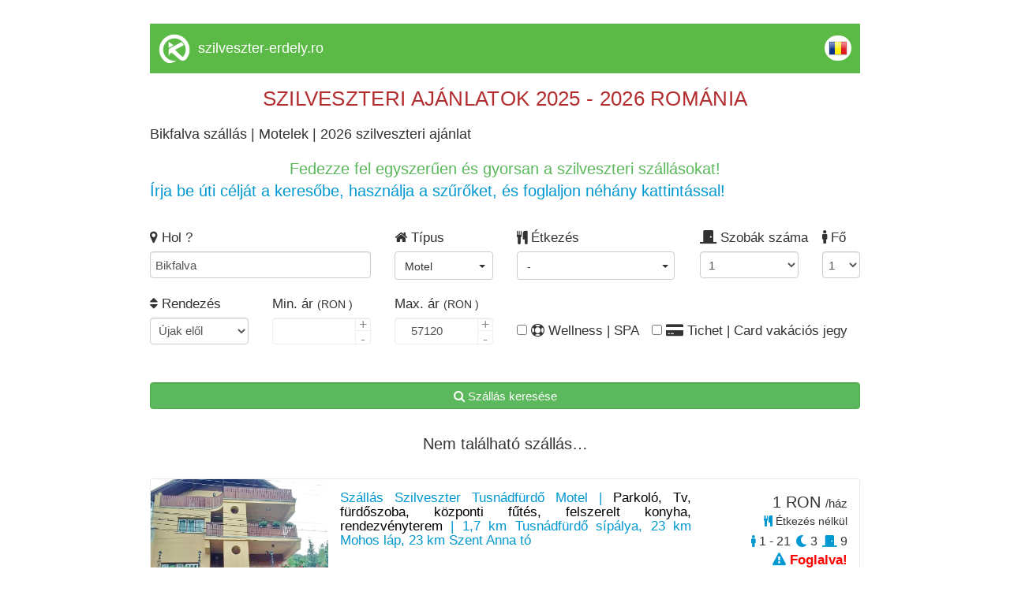

--- FILE ---
content_type: text/html; charset=UTF-8
request_url: https://www.szekelyfoldiinfo.ro/szilveszter/bikfalva/motel
body_size: 14366
content:
<!DOCTYPE html>
<html lang="hu">
	<head>
		<meta charset="utf-8">
		<!-- TITLE -->
		<title>Bikfalva sz&aacute;ll&aacute;s | Motelek | 2026 szilveszteri aj&aacute;nlat</title>
		<link rel="shortcut icon" href="https://www.cazaretransilvania.ro/favicon.ico">
		<meta name="description" content="Bikfalva - szállás szilveszterre - Motelek. Szilveszteri szállás ajánlatok gyűjteménye - foglalj időben!">

		<meta property="og:title" content="Bikfalva sz&aacute;ll&aacute;s | Motelek | 2026 szilveszteri aj&aacute;nlat" />
		<meta property="og:description" content="Bikfalva - szállás szilveszterre - Motelek. Szilveszteri szállás ajánlatok gyűjteménye - foglalj időben!" />
				<link rel="canonical" href="/szilveszter/bikfalva/motel">				
		<meta name="viewport" content="width=device-width, initial-scale=1">
		<meta name="format-detection" content="telephone=no">
		<meta name="apple-mobile-web-app-capable" content="yes">
		<link href="https://fonts.googleapis.com/css?family=Open+Sans" rel="stylesheet">
		<!-- CSS LIBRARY -->
		<link rel="stylesheet" href="https://use.fontawesome.com/releases/v5.6.3/css/all.css" integrity="sha384-UHRtZLI+pbxtHCWp1t77Bi1L4ZtiqrqD80Kn4Z8NTSRyMA2Fd33n5dQ8lWUE00s/" crossorigin="anonymous">
		<link rel="stylesheet" type="text/css" href="https://collections.kerengo.ro/assets/css/lib/font-awesome.min.css">
		<link rel="stylesheet" type="text/css" href="https://collections.kerengo.ro/assets/css/lib/bootstrap.min.css?v=3">
		<link rel="stylesheet" type="text/css" href="https://collections.kerengo.ro/assets/css/lib/owl.carousel.css">
		<link rel="stylesheet" type="text/css" href="https://collections.kerengo.ro/assets/css/lib/jquery-ui.min.css?v=3">
		<link rel="stylesheet" type="text/css" href="https://collections.kerengo.ro/assets/css/lib/magnific-popup.css">
		<link rel="stylesheet" type="text/css" href="https://collections.kerengo.ro/assets/css/lib/settings.css">
		<link rel="stylesheet" type="text/css" href="https://collections.kerengo.ro/assets/css/lib/bootstrap-select.min.css">
		<link rel="stylesheet" type="text/css" href="https://collections.kerengo.ro/assets/css/lib/alertify.min.css"/>
		<link rel="stylesheet" type="text/css" href="https://collections.kerengo.ro/assets/css/lib/alertify-default.min.css"/>
		<link rel="stylesheet" type="text/css" href="https://collections.kerengo.ro/assets/css/lib/slick.css">
		<link rel="stylesheet" type="text/css" href="https://collections.kerengo.ro/assets/css/lib/fancybox.css">
		<link rel="stylesheet" type="text/css" href="//cdn.jsdelivr.net/bootstrap.daterangepicker/2/daterangepicker.css" />
		<!-- MAIN STYLE -->
		<link rel="stylesheet" type="text/css" href="https://collections.kerengo.ro/assets/css/stylep.css?v=481765758368">
			</head>
	<body>
		<div class="content" style="margin-bottom:30px;">
			<!--<div class="top_small" id="top_small"><a href="http://www.szilveszter-erdely.ro/">Szilveszter 2025-2026</a>, Szilveszteri sz&aacute;ll&aacute;saj&aacute;nlatok, programok,&nbsp;<a href="http://www.szilveszter-erdely.ro/">szilveszteri aj&aacute;nlatok - csomagaj&aacute;nlatok - csomagok</a>, sz&aacute;ll&aacute;sok szilveszterre | Szilveszter Er&eacute;lyben, Rom&aacute;ni&aacute;ban, szilveszteri mulats&aacute;g, buli, hegyvid&eacute;ki szilveszter, s&iacute;z&eacute;s, lovassz&aacute;naz&aacute;s, sz&aacute;nk&oacute;z&aacute;s, korcsolya, &eacute;s szilveszter hegyvid&eacute;ken, szilveszter wellness lehetős&eacute;ggel, last minute szilveszter, Hotelek, Panzi&oacute;k, Vill&aacute;k, Mened&eacute;kh&aacute;zak, H&eacute;tv&eacute;gi h&aacute;zak, Kulcsosh&aacute;zak &eacute;s Vend&eacute;gh&aacute;zak</div>-->
<div class="desktop_header_list">
	<div class="logo"><img alt="Kerengo logo" src="https://collections.kerengo.ro/assets/images/kerengo_logo_white.png"/>
	</div>
	<div class="site_name">
		    <a href="https://szilveszter-erdely.ro" class="site-title">szilveszter-erdely.ro</a>
		</div>
	
	<div class="language"><a href="https://www.cazaretransilvania.ro/revelion"><img alt="Romanian flag" class="flags" src="https://collections.kerengo.ro/assets/images/flags/ro.png"></a></div>
	<div class="clearfix"></div>
</div>

	<div class="collection_page_title"><p><span style="font-size:26px"><span style="color:#b32d2f">SZILVESZTERI AJ&Aacute;NLATOK 2025 - 2026 ROM&Aacute;NIA</span></span></p>
</div>

<h1
	class="collection_page_h1">Bikfalva sz&aacute;ll&aacute;s | Motelek | 2026 szilveszteri aj&aacute;nlat</h1>	<div class="collection_page_introduction"><div style="text-align:center"><span style="font-size:20px"><span style="color:#5cb85c">Fedezze fel egyszerűen &eacute;s gyorsan a szilveszteri sz&aacute;ll&aacute;sokat!</span></span></div>

<div><span style="font-size:20px"><span style="color:#0098d0">&Iacute;rja be &uacute;ti c&eacute;lj&aacute;t a keresőbe, haszn&aacute;lja a szűrőket, &eacute;s foglaljon n&eacute;h&aacute;ny kattint&aacute;ssal!</span></span></div>
</div><div class="search_form_toggle_mobile"><i class="fa fa-filter"
										  aria-hidden="true"></i> Szűrők megjelenítése</div>
<div class="search_form">
	<form id="search_form" method="post">
		<div class="row">
			<div class="col-md-4 form-group">
				<label><i class="fa fa-map-marker" aria-hidden="true"></i> Hol					?</label>
				<input type="text" class="form-control" name="address_place_name" id="address_place_name"
					   autocomplete="off"
					   value="Bikfalva"
					   placeholder="Település vagy szállás azonosító">
				<input type="hidden" name="address_place_id" id="address_place_id"
					   value="11453">
				<input type="hidden" name="address_place_type" id="address_place_type"
					   value="city_id">
				<input type="hidden" name="address_place_type" id="address_place_value"
					   value="Bikfalva">
					   
			    			        <input type="hidden" name="accomodation_type" id="url-accomodation-type"
					   value="2">
			    				<!--				<select class="form-control distance-select refresh_list" name="distance-select" id="distance-select">-->
<!--					<option value="0">+ 0 km</option>-->
<!--					<option value="2">+ 2 km</option>-->
<!--					<option value="5">+ 5 km</option>-->
<!--					<option value="10">+ 10 km</option>-->
<!--					<option value="30">+ 30 km</option>-->
<!--					<option value="50">+ 50 km</option>-->
<!--					<option value="75">+ 75 km</option>-->
<!--					<option value="100">+ 100 km</option>-->
<!--				</select>-->
			</div>
			
			
		
			<div class="col-md-2 form-group important_half_on_mobile">
				<label><i class="fa fa-home" aria-hidden="true"></i> Típus				</label><br>
				<div class="select-container type-id-container">
					<div class="btn-group">
						<button type="button" id="type-id-button" class="btn btn-default dropdown-toggle type-id-dropdown-toggle"
								data-toggle="dropdown"
								aria-expanded="false">
							<span class="type-id-btn-text"> - </span> <span class="caret"></span>
						</button>
						<ul class="dropdown-menu type-id-dropdown" role="menu">
						    								<li>
									<input type="checkbox" class="refresh_list accommodation_type" id="type_id_1" value="1"
										   name="type_id" data-type="1"
										   data-text="Hotel**"/>
								<label for="type_id_1"> Hotel**</label>
								</li>
															<li>
									<input type="checkbox" class="refresh_list accommodation_type" id="type_id_2" value="1"
										   name="type_id" data-type="2"
										   data-text="Motel"/>
								<label for="type_id_2"> Motel</label>
								</li>
															<li>
									<input type="checkbox" class="refresh_list accommodation_type" id="type_id_3" value="1"
										   name="type_id" data-type="3"
										   data-text="Vendégház"/>
								<label for="type_id_3"> Vendégház</label>
								</li>
															<li>
									<input type="checkbox" class="refresh_list accommodation_type" id="type_id_5" value="1"
										   name="type_id" data-type="5"
										   data-text="Panzió"/>
								<label for="type_id_5"> Panzió</label>
								</li>
															<li>
									<input type="checkbox" class="refresh_list accommodation_type" id="type_id_7" value="1"
										   name="type_id" data-type="7"
										   data-text="Hostel"/>
								<label for="type_id_7"> Hostel</label>
								</li>
															<li>
									<input type="checkbox" class="refresh_list accommodation_type" id="type_id_8" value="1"
										   name="type_id" data-type="8"
										   data-text="Apartman"/>
								<label for="type_id_8"> Apartman</label>
								</li>
															<li>
									<input type="checkbox" class="refresh_list accommodation_type" id="type_id_10" value="1"
										   name="type_id" data-type="10"
										   data-text="Kulcsosház"/>
								<label for="type_id_10"> Kulcsosház</label>
								</li>
															<li>
									<input type="checkbox" class="refresh_list accommodation_type" id="type_id_11" value="1"
										   name="type_id" data-type="11"
										   data-text="Hotel***"/>
								<label for="type_id_11"> Hotel***</label>
								</li>
															<li>
									<input type="checkbox" class="refresh_list accommodation_type" id="type_id_12" value="1"
										   name="type_id" data-type="12"
										   data-text="Hotel****"/>
								<label for="type_id_12"> Hotel****</label>
								</li>
															<li>
									<input type="checkbox" class="refresh_list accommodation_type" id="type_id_13" value="1"
										   name="type_id" data-type="13"
										   data-text="Villa"/>
								<label for="type_id_13"> Villa</label>
								</li>
															<li>
									<input type="checkbox" class="refresh_list accommodation_type" id="type_id_14" value="1"
										   name="type_id" data-type="14"
										   data-text="Fogadó"/>
								<label for="type_id_14"> Fogadó</label>
								</li>
															<li>
									<input type="checkbox" class="refresh_list accommodation_type" id="type_id_15" value="1"
										   name="type_id" data-type="15"
										   data-text="Kemping"/>
								<label for="type_id_15"> Kemping</label>
								</li>
													</ul>
					</div>
				</div>
			</div>
			
			<div class="col-md-3 important_half_on_mobile">
				<label><i class="fa fa-cutlery" aria-hidden="true"></i> Étkezés				</label><br>
				<div class="select-container">
					<div class="btn-group">
						<button type="button" id="meal-button" class="btn btn-default dropdown-toggle meal-dropdown-toggle"
								data-toggle="dropdown"
								aria-expanded="false">
							<span class="meal-btn-text"> - </span> <span class="caret"></span>
						</button>
						<ul class="dropdown-menu meal-dropdown" role="menu">
															<li>
									<input type="checkbox" class="refresh_list" id="without-meal" value="1"
										   name="without_meal"
										   data-text="Étkezés nélkül">
									<label for="without-meal"> Étkezés nélkül</label>
								</li>
								<li>
									<input type="checkbox" class="refresh_list" id="with-meal" value="1"
										   name="with_meal"
										   data-text="Étkezés feláras">
									<label for="with-meal"> Étkezés feláras</label>
								</li>
								<li>
								    <input type="checkbox" class="refresh_list"
										   name="meal_breakfast"
										   data-text="Reggelivel"
										   id="meal-breakfast" value="1">
									<label for="meal-breakfast"> Reggelivel</label>
								</li>	
								<li>
									<input type="checkbox" class="refresh_list" id="meal-half-board"
										   value="1"
										   name="meal_half_board"
										   data-text="Reggelivel és vacsorával">
									<label
										for="meal-half-board"> Reggelivel és vacsorával</label>
								</li>
								<li>
									<input type="checkbox" class="refresh_list" id="meal-full-board"
										   value="1"
										   name="meal_full_board"
										   data-text="Teljes ellátással">
									<label
										for="meal-full-board"> Teljes ellátással</label>
								</li>
								<li>
									<input type="checkbox" class="refresh_list" id="revelion-dinner"
										   name="revelion_dinner"
										   value="1" data-text="Szilveszteri ünnepi vacsorával">
									<label
										for="revelion-dinner"> Szilveszteri ünnepi vacsorával</label>
								</li>
													</ul>
					</div>
				</div>
			</div>

			<div class="col-md-2 form-group important_half_on_mobile room_no_clearfix">
				<label><i class="fas fa-door-closed"></i> Szobák száma</label>
				<select name="rooms_to" id="rooms_to" class="form-control set_rooms_to refresh_list">
											<option value="1">1</option>
											<option value="2">2</option>
											<option value="3">3</option>
											<option value="4">4</option>
											<option value="5">5</option>
											<option value="6">6</option>
											<option value="7">7</option>
											<option value="8">8</option>
											<option value="9">9</option>
											<option value="10">10</option>
											<option value="11">11</option>
											<option value="12">12</option>
											<option value="13">13</option>
											<option value="14">14</option>
											<option value="15">15</option>
											<option value="16">16</option>
											<option value="17">17</option>
											<option value="18">18</option>
											<option value="19">19</option>
											<option value="20">20</option>
											<option value="21">21</option>
											<option value="22">22</option>
											<option value="23">23</option>
											<option value="24">24</option>
											<option value="25">25</option>
											<option value="26">26</option>
											<option value="27">27</option>
											<option value="28">28</option>
											<option value="29">29</option>
											<option value="30">30</option>
											<option value="31">31</option>
											<option value="32">32</option>
											<option value="33">33</option>
											<option value="34">34</option>
											<option value="35">35</option>
											<option value="36">36</option>
											<option value="37">37</option>
											<option value="38">38</option>
											<option value="39">39</option>
											<option value="40">40</option>
											<option value="41">41</option>
											<option value="42">42</option>
											<option value="43">43</option>
											<option value="44">44</option>
											<option value="45">45</option>
											<option value="46">46</option>
											<option value="47">47</option>
											<option value="48">48</option>
											<option value="49">49</option>
											<option value="50">50</option>
											<option value="51">51</option>
											<option value="52">52</option>
											<option value="53">53</option>
											<option value="54">54</option>
											<option value="55">55</option>
											<option value="56">56</option>
											<option value="57">57</option>
											<option value="58">58</option>
											<option value="59">59</option>
											<option value="60">60</option>
											<option value="61">61</option>
											<option value="62">62</option>
											<option value="63">63</option>
											<option value="64">64</option>
											<option value="65">65</option>
											<option value="66">66</option>
											<option value="67">67</option>
											<option value="68">68</option>
											<option value="69">69</option>
											<option value="70">70</option>
											<option value="71">71</option>
											<option value="72">72</option>
											<option value="73">73</option>
											<option value="74">74</option>
											<option value="75">75</option>
											<option value="76">76</option>
											<option value="77">77</option>
											<option value="78">78</option>
											<option value="79">79</option>
											<option value="80">80</option>
											<option value="81">81</option>
											<option value="82">82</option>
											<option value="83">83</option>
											<option value="84">84</option>
											<option value="85">85</option>
											<option value="86">86</option>
											<option value="87">87</option>
											<option value="88">88</option>
											<option value="89">89</option>
											<option value="90">90</option>
											<option value="91">91</option>
											<option value="92">92</option>
											<option value="93">93</option>
											<option value="94">94</option>
											<option value="95">95</option>
											<option value="96">96</option>
											<option value="97">97</option>
											<option value="98">98</option>
											<option value="99">99</option>
											<option value="100">100</option>
											<option value="101">101</option>
											<option value="102">102</option>
											<option value="103">103</option>
											<option value="104">104</option>
											<option value="105">105</option>
											<option value="106">106</option>
											<option value="107">107</option>
											<option value="108">108</option>
											<option value="109">109</option>
											<option value="110">110</option>
											<option value="111">111</option>
											<option value="112">112</option>
											<option value="113">113</option>
											<option value="114">114</option>
											<option value="115">115</option>
											<option value="116">116</option>
											<option value="117">117</option>
											<option value="118">118</option>
											<option value="119">119</option>
											<option value="120">120</option>
											<option value="121">121</option>
											<option value="122">122</option>
											<option value="123">123</option>
											<option value="124">124</option>
											<option value="125">125</option>
											<option value="126">126</option>
											<option value="127">127</option>
											<option value="128">128</option>
											<option value="129">129</option>
											<option value="130">130</option>
											<option value="131">131</option>
											<option value="132">132</option>
											<option value="133">133</option>
											<option value="134">134</option>
											<option value="135">135</option>
											<option value="136">136</option>
											<option value="137">137</option>
											<option value="138">138</option>
											<option value="139">139</option>
											<option value="140">140</option>
											<option value="141">141</option>
											<option value="142">142</option>
											<option value="143">143</option>
											<option value="144">144</option>
											<option value="145">145</option>
											<option value="146">146</option>
											<option value="147">147</option>
											<option value="148">148</option>
											<option value="149">149</option>
											<option value="150">150</option>
											<option value="151">151</option>
											<option value="152">152</option>
											<option value="153">153</option>
											<option value="154">154</option>
											<option value="155">155</option>
											<option value="156">156</option>
											<option value="157">157</option>
											<option value="158">158</option>
											<option value="159">159</option>
											<option value="160">160</option>
											<option value="161">161</option>
											<option value="162">162</option>
											<option value="163">163</option>
											<option value="164">164</option>
											<option value="165">165</option>
											<option value="166">166</option>
											<option value="167">167</option>
											<option value="168">168</option>
											<option value="169">169</option>
											<option value="170">170</option>
											<option value="171">171</option>
											<option value="172">172</option>
											<option value="173">173</option>
											<option value="174">174</option>
											<option value="175">175</option>
											<option value="176">176</option>
											<option value="177">177</option>
											<option value="178">178</option>
											<option value="179">179</option>
											<option value="180">180</option>
											<option value="181">181</option>
											<option value="182">182</option>
											<option value="183">183</option>
											<option value="184">184</option>
											<option value="185">185</option>
											<option value="186">186</option>
											<option value="187">187</option>
											<option value="188">188</option>
											<option value="189">189</option>
											<option value="190">190</option>
											<option value="191">191</option>
											<option value="192">192</option>
											<option value="193">193</option>
											<option value="194">194</option>
											<option value="195">195</option>
											<option value="196">196</option>
											<option value="197">197</option>
											<option value="198">198</option>
											<option value="199">199</option>
											<option value="200">200</option>
											<option value="201">201</option>
											<option value="202">202</option>
											<option value="203">203</option>
											<option value="204">204</option>
											<option value="205">205</option>
											<option value="206">206</option>
											<option value="207">207</option>
											<option value="208">208</option>
											<option value="209">209</option>
											<option value="210">210</option>
											<option value="211">211</option>
											<option value="212">212</option>
											<option value="213">213</option>
											<option value="214">214</option>
											<option value="215">215</option>
											<option value="216">216</option>
											<option value="217">217</option>
											<option value="218">218</option>
											<option value="219">219</option>
											<option value="220">220</option>
											<option value="221">221</option>
											<option value="222">222</option>
											<option value="223">223</option>
											<option value="224">224</option>
											<option value="225">225</option>
											<option value="226">226</option>
											<option value="227">227</option>
									</select>
			</div>

			<div class="col-md-1 form-group important_half_on_mobile">
				<label><i class="fas fa-male"></i> Fő</label>
				<select name="person_no" id="person_no" class="form-control set_person_no refresh_list">
											<option value="1">1</option>
											<option value="2">2</option>
											<option value="3">3</option>
											<option value="4">4</option>
											<option value="5">5</option>
											<option value="6">6</option>
											<option value="7">7</option>
											<option value="8">8</option>
											<option value="9">9</option>
											<option value="10">10</option>
											<option value="11">11</option>
											<option value="12">12</option>
											<option value="13">13</option>
											<option value="14">14</option>
											<option value="15">15</option>
											<option value="16">16</option>
											<option value="17">17</option>
											<option value="18">18</option>
											<option value="19">19</option>
											<option value="20">20</option>
											<option value="21">21</option>
											<option value="22">22</option>
											<option value="23">23</option>
											<option value="24">24</option>
											<option value="25">25</option>
											<option value="26">26</option>
											<option value="27">27</option>
											<option value="28">28</option>
											<option value="29">29</option>
											<option value="30">30</option>
											<option value="31">31</option>
											<option value="32">32</option>
											<option value="33">33</option>
											<option value="34">34</option>
											<option value="35">35</option>
											<option value="36">36</option>
											<option value="37">37</option>
											<option value="38">38</option>
											<option value="39">39</option>
											<option value="40">40</option>
											<option value="41">41</option>
											<option value="42">42</option>
											<option value="43">43</option>
											<option value="44">44</option>
											<option value="45">45</option>
											<option value="46">46</option>
											<option value="47">47</option>
											<option value="48">48</option>
											<option value="49">49</option>
											<option value="50">50</option>
											<option value="51">51</option>
											<option value="52">52</option>
											<option value="53">53</option>
											<option value="54">54</option>
											<option value="55">55</option>
											<option value="56">56</option>
											<option value="57">57</option>
											<option value="58">58</option>
											<option value="59">59</option>
											<option value="60">60</option>
											<option value="61">61</option>
											<option value="62">62</option>
											<option value="63">63</option>
											<option value="64">64</option>
											<option value="65">65</option>
											<option value="66">66</option>
											<option value="67">67</option>
											<option value="68">68</option>
											<option value="69">69</option>
											<option value="70">70</option>
											<option value="71">71</option>
											<option value="72">72</option>
											<option value="73">73</option>
											<option value="74">74</option>
											<option value="75">75</option>
											<option value="76">76</option>
											<option value="77">77</option>
											<option value="78">78</option>
											<option value="79">79</option>
											<option value="80">80</option>
											<option value="81">81</option>
											<option value="82">82</option>
											<option value="83">83</option>
											<option value="84">84</option>
											<option value="85">85</option>
											<option value="86">86</option>
											<option value="87">87</option>
											<option value="88">88</option>
											<option value="89">89</option>
											<option value="90">90</option>
											<option value="91">91</option>
											<option value="92">92</option>
											<option value="93">93</option>
											<option value="94">94</option>
											<option value="95">95</option>
											<option value="96">96</option>
											<option value="97">97</option>
											<option value="98">98</option>
											<option value="99">99</option>
											<option value="100">100</option>
											<option value="101">101</option>
											<option value="102">102</option>
											<option value="103">103</option>
											<option value="104">104</option>
											<option value="105">105</option>
											<option value="106">106</option>
											<option value="107">107</option>
											<option value="108">108</option>
											<option value="109">109</option>
											<option value="110">110</option>
											<option value="111">111</option>
											<option value="112">112</option>
											<option value="113">113</option>
											<option value="114">114</option>
											<option value="115">115</option>
											<option value="116">116</option>
											<option value="117">117</option>
											<option value="118">118</option>
											<option value="119">119</option>
											<option value="120">120</option>
											<option value="121">121</option>
											<option value="122">122</option>
											<option value="123">123</option>
											<option value="124">124</option>
											<option value="125">125</option>
											<option value="126">126</option>
											<option value="127">127</option>
											<option value="128">128</option>
											<option value="129">129</option>
											<option value="130">130</option>
											<option value="131">131</option>
											<option value="132">132</option>
											<option value="133">133</option>
											<option value="134">134</option>
											<option value="135">135</option>
											<option value="136">136</option>
											<option value="137">137</option>
											<option value="138">138</option>
											<option value="139">139</option>
											<option value="140">140</option>
											<option value="141">141</option>
											<option value="142">142</option>
											<option value="143">143</option>
											<option value="144">144</option>
											<option value="145">145</option>
											<option value="146">146</option>
											<option value="147">147</option>
											<option value="148">148</option>
											<option value="149">149</option>
											<option value="150">150</option>
											<option value="151">151</option>
											<option value="152">152</option>
											<option value="153">153</option>
											<option value="154">154</option>
											<option value="155">155</option>
											<option value="156">156</option>
											<option value="157">157</option>
											<option value="158">158</option>
											<option value="159">159</option>
											<option value="160">160</option>
											<option value="161">161</option>
											<option value="162">162</option>
											<option value="163">163</option>
											<option value="164">164</option>
											<option value="165">165</option>
											<option value="166">166</option>
											<option value="167">167</option>
											<option value="168">168</option>
											<option value="169">169</option>
											<option value="170">170</option>
											<option value="171">171</option>
											<option value="172">172</option>
											<option value="173">173</option>
											<option value="174">174</option>
											<option value="175">175</option>
											<option value="176">176</option>
											<option value="177">177</option>
											<option value="178">178</option>
											<option value="179">179</option>
											<option value="180">180</option>
											<option value="181">181</option>
											<option value="182">182</option>
											<option value="183">183</option>
											<option value="184">184</option>
											<option value="185">185</option>
											<option value="186">186</option>
											<option value="187">187</option>
											<option value="188">188</option>
											<option value="189">189</option>
											<option value="190">190</option>
											<option value="191">191</option>
											<option value="192">192</option>
											<option value="193">193</option>
											<option value="194">194</option>
											<option value="195">195</option>
											<option value="196">196</option>
											<option value="197">197</option>
											<option value="198">198</option>
											<option value="199">199</option>
											<option value="200">200</option>
											<option value="201">201</option>
											<option value="202">202</option>
											<option value="203">203</option>
											<option value="204">204</option>
											<option value="205">205</option>
											<option value="206">206</option>
											<option value="207">207</option>
											<option value="208">208</option>
											<option value="209">209</option>
											<option value="210">210</option>
											<option value="211">211</option>
											<option value="212">212</option>
											<option value="213">213</option>
											<option value="214">214</option>
											<option value="215">215</option>
											<option value="216">216</option>
											<option value="217">217</option>
											<option value="218">218</option>
											<option value="219">219</option>
											<option value="220">220</option>
											<option value="221">221</option>
											<option value="222">222</option>
											<option value="223">223</option>
											<option value="224">224</option>
											<option value="225">225</option>
											<option value="226">226</option>
											<option value="227">227</option>
											<option value="228">228</option>
											<option value="229">229</option>
											<option value="230">230</option>
											<option value="231">231</option>
											<option value="232">232</option>
											<option value="233">233</option>
											<option value="234">234</option>
											<option value="235">235</option>
											<option value="236">236</option>
											<option value="237">237</option>
											<option value="238">238</option>
											<option value="239">239</option>
											<option value="240">240</option>
											<option value="241">241</option>
											<option value="242">242</option>
											<option value="243">243</option>
											<option value="244">244</option>
											<option value="245">245</option>
											<option value="246">246</option>
											<option value="247">247</option>
											<option value="248">248</option>
											<option value="249">249</option>
											<option value="250">250</option>
											<option value="251">251</option>
											<option value="252">252</option>
											<option value="253">253</option>
											<option value="254">254</option>
											<option value="255">255</option>
											<option value="256">256</option>
											<option value="257">257</option>
											<option value="258">258</option>
											<option value="259">259</option>
											<option value="260">260</option>
											<option value="261">261</option>
											<option value="262">262</option>
											<option value="263">263</option>
											<option value="264">264</option>
											<option value="265">265</option>
											<option value="266">266</option>
											<option value="267">267</option>
											<option value="268">268</option>
											<option value="269">269</option>
											<option value="270">270</option>
											<option value="271">271</option>
											<option value="272">272</option>
											<option value="273">273</option>
											<option value="274">274</option>
											<option value="275">275</option>
											<option value="276">276</option>
											<option value="277">277</option>
											<option value="278">278</option>
											<option value="279">279</option>
											<option value="280">280</option>
											<option value="281">281</option>
											<option value="282">282</option>
											<option value="283">283</option>
											<option value="284">284</option>
											<option value="285">285</option>
											<option value="286">286</option>
											<option value="287">287</option>
											<option value="288">288</option>
											<option value="289">289</option>
											<option value="290">290</option>
											<option value="291">291</option>
											<option value="292">292</option>
											<option value="293">293</option>
											<option value="294">294</option>
											<option value="295">295</option>
											<option value="296">296</option>
											<option value="297">297</option>
											<option value="298">298</option>
											<option value="299">299</option>
											<option value="300">300</option>
											<option value="301">301</option>
											<option value="302">302</option>
											<option value="303">303</option>
											<option value="304">304</option>
											<option value="305">305</option>
											<option value="306">306</option>
											<option value="307">307</option>
											<option value="308">308</option>
											<option value="309">309</option>
											<option value="310">310</option>
											<option value="311">311</option>
											<option value="312">312</option>
											<option value="313">313</option>
											<option value="314">314</option>
											<option value="315">315</option>
											<option value="316">316</option>
											<option value="317">317</option>
											<option value="318">318</option>
											<option value="319">319</option>
											<option value="320">320</option>
											<option value="321">321</option>
											<option value="322">322</option>
											<option value="323">323</option>
											<option value="324">324</option>
											<option value="325">325</option>
											<option value="326">326</option>
											<option value="327">327</option>
											<option value="328">328</option>
											<option value="329">329</option>
											<option value="330">330</option>
											<option value="331">331</option>
											<option value="332">332</option>
											<option value="333">333</option>
											<option value="334">334</option>
											<option value="335">335</option>
											<option value="336">336</option>
											<option value="337">337</option>
											<option value="338">338</option>
											<option value="339">339</option>
											<option value="340">340</option>
											<option value="341">341</option>
											<option value="342">342</option>
											<option value="343">343</option>
											<option value="344">344</option>
											<option value="345">345</option>
											<option value="346">346</option>
											<option value="347">347</option>
											<option value="348">348</option>
											<option value="349">349</option>
											<option value="350">350</option>
											<option value="351">351</option>
											<option value="352">352</option>
											<option value="353">353</option>
											<option value="354">354</option>
											<option value="355">355</option>
											<option value="356">356</option>
											<option value="357">357</option>
											<option value="358">358</option>
											<option value="359">359</option>
											<option value="360">360</option>
											<option value="361">361</option>
											<option value="362">362</option>
											<option value="363">363</option>
											<option value="364">364</option>
											<option value="365">365</option>
											<option value="366">366</option>
											<option value="367">367</option>
											<option value="368">368</option>
											<option value="369">369</option>
											<option value="370">370</option>
											<option value="371">371</option>
											<option value="372">372</option>
											<option value="373">373</option>
											<option value="374">374</option>
											<option value="375">375</option>
											<option value="376">376</option>
											<option value="377">377</option>
											<option value="378">378</option>
											<option value="379">379</option>
											<option value="380">380</option>
											<option value="381">381</option>
											<option value="382">382</option>
											<option value="383">383</option>
											<option value="384">384</option>
											<option value="385">385</option>
											<option value="386">386</option>
											<option value="387">387</option>
											<option value="388">388</option>
											<option value="389">389</option>
											<option value="390">390</option>
											<option value="391">391</option>
											<option value="392">392</option>
											<option value="393">393</option>
											<option value="394">394</option>
											<option value="395">395</option>
											<option value="396">396</option>
											<option value="397">397</option>
											<option value="398">398</option>
											<option value="399">399</option>
											<option value="400">400</option>
											<option value="401">401</option>
											<option value="402">402</option>
											<option value="403">403</option>
											<option value="404">404</option>
											<option value="405">405</option>
											<option value="406">406</option>
											<option value="407">407</option>
											<option value="408">408</option>
											<option value="409">409</option>
											<option value="410">410</option>
											<option value="411">411</option>
											<option value="412">412</option>
											<option value="413">413</option>
											<option value="414">414</option>
											<option value="415">415</option>
											<option value="416">416</option>
											<option value="417">417</option>
											<option value="418">418</option>
											<option value="419">419</option>
											<option value="420">420</option>
											<option value="421">421</option>
											<option value="422">422</option>
											<option value="423">423</option>
											<option value="424">424</option>
											<option value="425">425</option>
											<option value="426">426</option>
											<option value="427">427</option>
											<option value="428">428</option>
											<option value="429">429</option>
											<option value="430">430</option>
											<option value="431">431</option>
											<option value="432">432</option>
											<option value="433">433</option>
											<option value="434">434</option>
											<option value="435">435</option>
											<option value="436">436</option>
											<option value="437">437</option>
											<option value="438">438</option>
											<option value="439">439</option>
											<option value="440">440</option>
											<option value="441">441</option>
											<option value="442">442</option>
											<option value="443">443</option>
											<option value="444">444</option>
											<option value="445">445</option>
											<option value="446">446</option>
											<option value="447">447</option>
											<option value="448">448</option>
											<option value="449">449</option>
											<option value="450">450</option>
											<option value="451">451</option>
											<option value="452">452</option>
											<option value="453">453</option>
											<option value="454">454</option>
									</select>
			</div>
			
			<div class="col-md-2 form-group important_half_on_mobile clearfix">
				<label><i class="fa fa-sort" aria-hidden="true"></i> Rendezés</label>
				<select name="order_by" id="order_by" class="form-control refresh_list">
					<option value="0">Újak elől</option>
					<option value="price_ron asc">Ár szerint növekvő</option>
					<option value="price_ron desc">Ár szerint csökkenő</option>
					<option value="max_person asc">Személyek száma szerint növekvő</option>
					<option value="max_person desc">Személyek száma szerint csökkenő</option>
				</select>
			</div>
			<div class="col-md-2 form-group important_half_on_mobile">
				<label>Min. ár <small>(RON						)</small></label>
				<div class="quantity">
					<input type="number" class="form-control input_icon refresh_list" id="price_from"
						   MIN="0" 						   step="1">
				</div>
			</div>
			<div class="col-md-2 form-group important_half_on_mobile">
				<label>Max. ár <small>(RON						)</small></label>
				<div class="quantity">
					<input type="number" class="form-control input_icon refresh_list" id="price_to"
						   MIN="0" value="57120"						   step="1">
				</div>
			</div>
			
			<input type="hidden" name="c" id="c" value="ron">

			<div class="col-md-2 form-group text-center important_half_on_mobile">
				<br/>
				<label class="wellness-spa filter-checkbox"><input id="wellness-spa" type="checkbox" name="wellness_spa"
												   class="refresh_list"/> <i class="fa fa-life-ring" aria-hidden="true"></i>
					Wellness | SPA				</label>
			</div>

			<div class="col-md-4 form-group text-center important_half_on_mobile">
				<br/>
				<label class="gift_cards_outter"><input id="gift_cards" type="checkbox" name="search_tichet_cards"
														class="refresh_list"/> <i class="fa fa-credit-card-alt"
																				  aria-hidden="true"></i> Tichet | Card vakációs jegy				</label>
			</div>
		</div>
		<div class="form-group">
			<label> <br/> </label><br/>
			<button type="submit" name="search" value="1" class="btn btn-success form-control search_accommodations"><i
					class="fa fa-search"
					aria-hidden="true"></i> Szállás keresése</button>
		</div>
	</form>
</div>
<div id="accommodations_div">														<div
					class="no_result">Nem található szállás…</div>
																									<div class="accommodation">
			<a href="/szilveszter/tusnadfurdo/motel/k25" target="_blank">
				<div class="image"
					 style="background-image:url('https://collections.kerengo.ro/i/t/2324357/motel-tusnadfurdo-20.webp');"					 data-type="Motel"><img
						src="https://collections.kerengo.ro/i/t/2324357/motel-tusnadfurdo-20.webp" class="responsive"
						alt="Tusnádfürdő Szállás | Motel (K0025-20) A kép szerzői jogvédelem alatt állhat. Javasolt a kapcsolatfelvétel a jog tulajdonossal."
						title="Tusnádfürdő Szállás | Motel (K0025-20) A kép szerzői jogvédelem alatt állhat. Javasolt a kapcsolatfelvétel a jog tulajdonossal."/>
				</div>
				
				    				<div class="first-image"
    					 data-type="Motel"><img
    						src="https://collections.kerengo.ro/i/t/2324338/motel-tusnadfurdo-1.webp" class="responsive"
    						alt="Tusnádfürdő Szállás | Motel (K0025-1) A kép szerzői jogvédelem alatt állhat. Javasolt a kapcsolatfelvétel a jog tulajdonossal."
    						title="Tusnádfürdő Szállás | Motel (K0025-1) A kép szerzői jogvédelem alatt állhat. Javasolt a kapcsolatfelvétel a jog tulajdonossal."/>
    				</div>
								
							    <div class="reserved-mobile"><i class="fa fa-exclamation-triangle"
											aria-hidden="true"></i> Foglalva!			</div>			</a>

			<div class="details">
				<div class="title"><a href="/szilveszter/tusnadfurdo/motel/k25" target="_blank">
						<h2>Szállás Szilveszter Tusnádfürdő Motel  | <span style="color: black;">Parkoló, Tv, fürdőszoba, központi fűtés, felszerelt konyha, rendezvényterem</span> |  1,7 km Tusnádfürdő sípálya, 23 km Mohos láp, 23 km Szent Anna tó</h2></a></div>
									<div class="reserved"><i class="fa fa-exclamation-triangle"
											 aria-hidden="true"></i> Foglalva!					</div>				<div class="location">
				    <a href="/szilveszter/tusnadfurdo">
						<i class="fa fa-map-marker"
						   aria-hidden="true"></i> Motel Tusnádfürdő, 					</a>
				    <a class="click-county" href="/szilveszter/tusnadfurdo" data-county="Hargita megye" data-county_id="44">
												    Hargita megye											</a>
				</div>

															<!-- SZILVESZTER -->
																		</div>
			<div class="price">
				<div class="price-meal">
					1 RON					<span
						class="price_type">/ház</span>					<br/>
																<div class="meal-text" data-toggle="tooltip" title=" Étkezés nélkül"><i
								class="fa fa-cutlery" aria-hidden="true"></i> Étkezés nélkül</div>
									</div>
				<div class="person-content">
					<span data-toggle="tooltip" class="person_no"
						  title="Személyek száma"><i
							class="fas fa-male"></i> 1 - 21</span>
					<span data-toggle="tooltip" class="nights_no"
													 title="Éjszakák száma"><i
							class="fas fa-moon"></i> 3</span> 					<span data-toggle="tooltip" class="rooms_no"
																   title="Szobák száma"><i
							class="fas fa-door-closed"></i> 9</span>					
<!--									<div class="clearfix"></div>-->
				</div>
			</div>
			<div class="clearfix"></div>
		</div>
	

	<div style="text-align:center;">
					<a href="/szilveszter/bikfalva/motel/1"
			   class="page_changer page_changer_active"
			   data-to-page="1">1</a>
			</div>

</div>

<div id="back_bottom_collection_page">
	<a href="/szilveszter" class="back_button"><i class="fa fa-home"
																				   aria-hidden="true"></i> Home - Vissza a lista elejére	</a>
	<div class="back_to_top" scrollto="#top_small">
		<i class="fas fa-arrow-up"></i>
	</div>
</div>

<div class="statics_bottom">
	<p>&nbsp;</p>

<p style="text-align:justify"><span style="font-size:12px"><span style="font-family:Arial,Helvetica,sans-serif"><strong>Tudnival&oacute;k</strong> a honlapon szereplő &aacute;raj&aacute;nlatainkr&oacute;l, ahol igy szerepel:</span></span></p>

<ol>
	<li style="text-align:justify"><span style="font-size:12px"><span style="font-family:Arial,Helvetica,sans-serif">&Aacute;rak 2025 - 2026 &ndash; aktu&aacute;lis aj&aacute;nlat.</span></span></li>
	<li style="text-align:justify"><span style="font-size:12px"><span style="font-family:Arial,Helvetica,sans-serif">&Aacute;rak 2024 - 2025 &ndash; tavaly &eacute;vi aj&aacute;nlat &ndash; amely m&aacute;r nem aktu&aacute;lis (csup&aacute;n t&aacute;j&eacute;koztat&oacute; jellegű).</span></span></li>
	<li style="text-align:justify"><span style="font-size:12px"><span style="font-family:Arial,Helvetica,sans-serif">&Aacute;rak&nbsp;&ndash; tavaly &eacute;vi aj&aacute;nlat &ndash; amely m&aacute;r nem aktu&aacute;lis (csup&aacute;n t&aacute;j&eacute;koztat&oacute; jellegű).</span></span></li>
</ol>

<p style="text-align:justify"><span style="font-size:12px"><span style="font-family:Arial,Helvetica,sans-serif">*Az aktu&aacute;lis aj&aacute;nlat eset&eacute;ben is el&ouml;fordulhat, hogy az &Ouml;n &aacute;ltal ig&eacute;nyelt időszakra a v&aacute;lasztott sz&aacute;ll&aacute;shely előleg befizet&eacute;si hat&aacute;ridővel m&aacute;r foglalt legyen.<br />
A hat&aacute;ridő tull&eacute;p&eacute;se az előfoglal&aacute;s automatikus &eacute;rv&eacute;nyveszt&eacute;s&eacute;t vonja maga ut&aacute;n. azonban lehetős&eacute;get teremt a soron k&ouml;vetkező ujabb sz&aacute;ll&aacute;sfoglal&aacute;s megt&eacute;tel&eacute;re.</span></span><br />
&nbsp;</p>

<p style="text-align:justify"><span style="font-size:12px"><span style="font-family:Arial,Helvetica,sans-serif"><strong>&Eacute;vk&ouml;zi időszakban keres sz&aacute;ll&aacute;st, nem szilveszterre?</strong> A&nbsp;<a href="https://www.szallasromania.ro">www.szallasromania.ro</a>&nbsp;weboldalunkon a rom&aacute;niai erd&eacute;lyi sz&aacute;ll&aacute;s aj&aacute;nlataink igencsak &aacute;tfog&oacute; gy&uuml;jtem&eacute;ny&eacute;t tal&aacute;lja (kb. 2500 aj&aacute;nlat), amely Hotelek, Panzi&oacute;k, Vill&aacute;k, Mened&eacute;kh&aacute;zak, H&eacute;tv&eacute;gi h&aacute;zak, Kulcsosh&aacute;zak &eacute;s Vend&eacute;gh&aacute;zak csomag aj&aacute;nlatait foglalja mag&aacute;ba..</span></span></p>

<p style="text-align:justify"><br />
<span style="font-size:12px"><span style="font-family:Arial,Helvetica,sans-serif"><a href="https://www.szekelyfoldiinfo.ro/Menu/Felhasznalasi_Feltetelek.html">Felhaszn&aacute;l&aacute;si Felt&eacute;telek</a>;</span></span></p>

<p style="text-align:justify"><br />
<span style="font-size:12px"><span style="font-family:Arial,Helvetica,sans-serif"><strong>Sz&aacute;ll&aacute;sfoglal&aacute;st biztos&iacute;tunk - sz&aacute;ll&aacute;shelyek szilveszterre - szilveszteri csomagok:</strong>&nbsp;szilveszter Feh&eacute;r, Arad, Bihar, Arges, Beszterce, szilveszter Brass&oacute;, Krass&oacute;-Sz&ouml;r&eacute;ny, Kolozs, Kov&aacute;szna, szilveszter Hargita, Hunyad, szilveszter M&aacute;ramaros, Szatm&aacute;r, szilveszter Szil&aacute;gy, szilveszter Szeben, Temes, Braila , Konstanca, Tulcea, Bak&oacute;, Neamt, szilveszter Szucs&aacute;va, Ilfov, Arges, Mehedinti, szilveszter Prahova. Szilveszteri aj&aacute;nlatok a k&ouml;vetkező turisztikai zon&aacute;kb&oacute;l: Prahova V&ouml;lgye, Apuseni hegys&eacute;g, Hargita hegys&eacute;g, Szeben k&ouml;rny&eacute;ke, Transzfogaras Bulea T&oacute;, Retezat hegys&eacute;g, Sz&eacute;kelyf&ouml;ld, B&eacute;k&aacute;si szoros. Szilveszteri aj&aacute;nlatok &uuml;d&uuml;lők&ouml;zpontokban: Szov&aacute;ta, Tusn&aacute;df&uuml;rdő, Herkulesf&uuml;rdő, F&eacute;lixf&uuml;rdő, M&aacute;jusegy f&uuml;rdő. Hegyvid&eacute;ki szilveszteri aj&aacute;nlatok,&nbsp;<strong>Szilveszter sz&aacute;ll&aacute;s s&iacute;z&eacute;si lehetős&eacute;ggel:</strong>&nbsp;Borsa, Lepus, Aranyos-v&ouml;lgye, Feh&eacute;rv&ouml;lgy, Brass&oacute;poj&aacute;na, Kommand&oacute;, Bucsin, Hargitaf&uuml;rdő, Madarasi Hargita, Marosfő, Gyergy&oacute;szentmikl&oacute;s, Gyergy&oacute;csomafalva, Homor&oacute;df&uuml;rdő, Tusn&aacute;df&uuml;rdő, Szov&aacute;ta.</span></span><br />
<br />
<span style="font-size:12px"><a href="http://www.szilveszter-erdely.ro/">Szilveszter 2025-2026</a>, Szilveszteri sz&aacute;ll&aacute;saj&aacute;nlatok, programok,&nbsp;<a href="http://www.szilveszter-erdely.ro/">szilveszteri aj&aacute;nlatok - csomagaj&aacute;nlatok - csomagok</a>, sz&aacute;ll&aacute;sok szilveszterre | Szilveszter Er&eacute;lyben, Rom&aacute;ni&aacute;ban, szilveszteri mulats&aacute;g, buli, hegyvid&eacute;ki szilveszter, s&iacute;z&eacute;s, lovassz&aacute;naz&aacute;s, sz&aacute;nk&oacute;z&aacute;s, korcsolya, &eacute;s szilveszter hegyvid&eacute;ken, szilveszter wellness lehetős&eacute;ggel, last minute szilveszter, Hotelek, Panzi&oacute;k, Vill&aacute;k, Mened&eacute;kh&aacute;zak, H&eacute;tv&eacute;gi h&aacute;zak, Kulcsosh&aacute;zak &eacute;s Vend&eacute;gh&aacute;zak</span></p>


	<p style="text-align: justify;">
		<strong>Szilveszter szállás lehetőséggel:</strong> <a href="/szilveszter/boga-volgye">Boga Völgye</a>, <a href="/szilveszter/madarasi-hargita">Madarasi Hargita</a>, <a href="/szilveszter/ivo">Ivó</a>, <a href="/szilveszter/csikszereda">Csíkszereda</a>, <a href="/szilveszter/szekelyderzs">Székelyderzs</a>, <a href="/szilveszter/temesvar">Temesvár</a>, <a href="/szilveszter/korond">Korond</a>, <a href="/szilveszter/borsa">Borsa</a>, <a href="/szilveszter/marosfo">Marosfő</a>, <a href="/szilveszter/parajd">Parajd</a>, <a href="/szilveszter/kolibica">Kolibica</a>, <a href="/szilveszter/bucsin-teto">Bucsin-tető</a>, <a href="/szilveszter/kiskoh">Kiskoh</a>, <a href="/szilveszter/szilagycseh">Szilágycseh</a>, <a href="/szilveszter/padis">Pádis</a>, <a href="/szilveszter/tusnadfurdo">Tusnádfürdő</a>, <a href="/szilveszter/varasfenes">Várasfenes</a>, <a href="/szilveszter/kolozsvar">Kolozsvár</a>, <a href="/szilveszter/baile-olanesti">Băile Olănești</a>, <a href="/szilveszter/vajdahunyad">Vajdahunyad</a>, <a href="/szilveszter/szovata">Szováta</a>, <a href="/szilveszter/sinfalva">Sinfalva</a>, <a href="/szilveszter/torocko">Torockó</a>, <a href="/szilveszter/nagyvarad">Nagyvárad</a>, <a href="/szilveszter/csalho">Csalhó</a>, <a href="/szilveszter/gyergyoszentmiklos">Gyergyószentmiklós</a>, <a href="/szilveszter/hargitafurdo">Hargitafürdő</a>, <a href="/szilveszter/kerc">Kerc</a>, <a href="/szilveszter/szekelykeresztur">Székelykeresztúr</a>, <a href="/szilveszter/felixfurdo">Félixfürdő</a>, <a href="/szilveszter/szentegyhaza">Szentegyháza</a>, <a href="/szilveszter/kovaszna">Kovászna</a>, <a href="/szilveszter/varhely">Várhely</a>, <a href="/szilveszter/mezomadaras">Mezőmadaras</a>, <a href="/szilveszter/busteni">Bușteni</a>, <a href="/szilveszter/szenete">Szenéte</a>, <a href="/szilveszter/szaszkabanya">Szászkabánya</a>, <a href="/szilveszter/gyimesbukk">Gyimesbükk</a>, <a href="/szilveszter/gyimeskozeplok">Gyimesközéplok</a>, <a href="/szilveszter/oroszhegy">Oroszhegy</a>, <a href="/szilveszter/siklod">Siklód</a>, <a href="/szilveszter/felsoszombatfalva">Felsőszombatfalva</a>, <a href="/szilveszter/brasso">Brassó</a>, <a href="/szilveszter/zetevaralja">Zeteváralja</a>, <a href="/szilveszter/segesvar">Segesvár</a>, <a href="/szilveszter/homorodfurdo">Homoródfürdő</a>, <a href="/szilveszter/tulcsa">Tulcsa</a>, <a href="/szilveszter/szekelyudvarhely">Székelyudvarhely</a>, <a href="/szilveszter/havasrekettye">Havasrekettye</a>, <a href="/szilveszter/marosheviz">Maroshévíz</a>, <a href="/szilveszter/farkaslaka">Farkaslaka</a>, <a href="/szilveszter/nagyszeben">Nagyszeben</a>, <a href="/szilveszter/torcsvar">Törcsvár</a>, <a href="/szilveszter/hatszeg">Hátszeg</a>, <a href="/szilveszter/bukarest">Bukarest</a>, <a href="/szilveszter/gyergyoszarhegy">Gyergyószárhegy</a>, <a href="/szilveszter/varmezo">Vármező</a>, <a href="/szilveszter/torja">Torja</a>, <a href="/szilveszter/marosvasarhely">Marosvásárhely</a>, <a href="/szilveszter/ferencfalva">Ferencfalva</a>, <a href="/szilveszter/kercisora">Kercisóra</a>, <a href="/szilveszter/beszterce">Beszterce</a>, <a href="/szilveszter/lesu-to">Lesu Tó</a>, <a href="/szilveszter/eforie-nord">Eforie Nord</a>, <a href="/szilveszter/breaza">Breaza</a>, <a href="/szilveszter/karcfalva">Karcfalva</a>, <a href="/szilveszter/aknasugatag">Aknasúgatag</a>, <a href="/szilveszter/bazna">Bázna</a>, <a href="/szilveszter/smida">Smida</a>, <a href="/szilveszter/cserefalva">Cserefalva</a>, <a href="/szilveszter/paring-hegyseg-petrozseny">Páring-hegység, Petrozsény</a>, <a href="/szilveszter/komando">Komandó</a>, <a href="/szilveszter/gura-humorului">Gura Humorului</a>, <a href="/szilveszter/predeal">Predeál</a>, <a href="/szilveszter/balea-to">Balea Tó</a>, <a href="/szilveszter/csikszentmarton">Csíkszentmárton</a>, <a href="/szilveszter/biharfured">Biharfüred</a>, <a href="/szilveszter/marosszentkiraly">Marosszentkirály</a>, <a href="/szilveszter/felsomoecs">Felsőmoécs</a>, <a href="/szilveszter/nyaradszereda">Nyárádszereda</a>, <a href="/szilveszter/borszek">Borszék</a>, <a href="/szilveszter/szek">Szék</a>, <a href="/szilveszter/lepus">Lepus</a>, <a href="/szilveszter/resinar">Resinár</a>, <a href="/szilveszter/szekelykal">Székelykál</a>, <a href="/szilveszter/kalotaszentkiraly">Kalotaszentkirály</a>, <a href="/szilveszter/jadremete">Jádremete</a>, <a href="/szilveszter/orsova">Orsova</a>, <a href="/szilveszter/karacsonko">Karácsonkő</a>, <a href="/szilveszter/bogoz">Bögöz</a>, <a href="/szilveszter/szekelyvarsag">Székelyvarság</a>, <a href="/szilveszter/liban">Libán</a>, <a href="/szilveszter/sinaia">Sinaia</a>, <a href="/szilveszter/bikfalva">Bikfalva</a>, <a href="/szilveszter/zetelaki-viztarozo">Zetelaki Víztározó</a>, <a href="/szilveszter/fehervolgy">Fehérvölgy</a>, <a href="/szilveszter/vasaskofalva">Vasaskőfalva</a>, <a href="/szilveszter/felsogirda">Felsőgirda</a>, <a href="/szilveszter/josikafalva">Jósikafalva</a>, <a href="/szilveszter/szilagybagos">Szilágybagos</a>, <a href="/szilveszter/herkulesfurdo">Herkulesfürdő</a>, <a href="/szilveszter/arkos">Árkos</a>, <a href="/szilveszter/sepsiszentkiraly">Sepsiszentkirály</a>, <a href="/szilveszter/felsopeterd">Felsőpeterd</a>, <a href="/szilveszter/corbeni">Corbeni</a>, <a href="/szilveszter/magura">Magura</a>, <a href="/szilveszter/arefu">Arefu</a>, <a href="/szilveszter/moldvahosszumezo">Moldvahosszúmező</a>, <a href="/szilveszter/zetelaka">Zetelaka</a>, <a href="/szilveszter/homorodkaracsonyfalva">Homoródkarácsonyfalva</a>, <a href="/szilveszter/szombatsag">Szombatság</a>, <a href="/szilveszter/vartop">Vârtop</a>, <a href="/szilveszter/koronka">Koronka</a>, <a href="/szilveszter/szebenjuharos">Szebenjuharos</a>, <a href="/szilveszter/szaszsebes">Szászsebes</a>, <a href="/szilveszter/szakallasfalva">Szakállasfalva</a>, <a href="/szilveszter/crisan">Crișan</a>, <a href="/szilveszter/borzont">Borzont</a>, <a href="/szilveszter/nagyenyed">Nagyenyed</a>, <a href="/szilveszter/sugag">Sugág</a>, <a href="/szilveszter/torda">Torda</a>, <a href="/szilveszter/valenii-de-munte">Vălenii de Munte</a>, <a href="/szilveszter/fenyed">Fenyéd</a>, <a href="/szilveszter/felsopian">Felsőpián</a>, <a href="/szilveszter/szilagysomlyo">Szilágysomlyó</a>, <a href="/szilveszter/viseu-de-sus">Vișeu de Sus</a>, <a href="/szilveszter/aranyosfo">Aranyosfő</a>, <a href="/szilveszter/csernaton">Csernáton</a>, <a href="/szilveszter/zilah">Zilah</a>, <a href="/szilveszter/deva">Déva</a>, <a href="/szilveszter/szaszkezd">Szászkézd</a>, <a href="/szilveszter/lacu-sarat">Lacu Sărat</a>, <a href="/szilveszter/gyilkosto">Gyilkostó</a>, <a href="/szilveszter/alsomoecs">Alsómoécs</a>, <a href="/szilveszter/jarabanya">Járabánya</a>, <a href="/szilveszter/sepsiszentgyorgy">Sepsiszentgyörgy</a>, <a href="/szilveszter/rucar">Rucăr</a>, <a href="/szilveszter/kapolnasfalu">Kápolnásfalu</a>, <a href="/szilveszter/felsosofalva">Felsősófalva</a>, <a href="/szilveszter/csernakeresztur">Csernakeresztur</a>, <a href="/szilveszter/arad">Arad</a>, <a href="/szilveszter/kolto">Koltó</a>, <a href="/szilveszter/magyarigen">Magyarigen</a>, <a href="/szilveszter/ranca">Rânca</a>, <a href="/szilveszter/sellenberk">Sellenberk</a>, <a href="/szilveszter/csikszentimre">Csíkszentimre</a>, <a href="/szilveszter/kezdivasarhely">Kézdivásárhely</a>, <a href="/szilveszter/pitesti">Pitești</a>, <a href="/szilveszter/zernest">Zernest</a>, <a href="/szilveszter/balvanyosfurdo">Bálványosfürdő</a>, <a href="/szilveszter/eted">Etéd</a>, <a href="/szilveszter/szatmarnemeti">Szatmárnémeti</a>, <a href="/szilveszter/korosfo">Körösfő</a>, <a href="/szilveszter/eforie-sud">Eforie Sud</a>, <a href="/szilveszter/costinesti">Costinești</a>, <a href="/szilveszter/harangmezo">Harangmező</a>, <a href="/szilveszter/felsobanya">Felsőbánya</a>, <a href="/szilveszter/balavasar">Balavásár</a>, <a href="/szilveszter/algyogy">Algyógy</a>, <a href="/szilveszter/baltenii-de-sus">Băltenii de Sus</a>, <a href="/szilveszter/vulturu">Vulturu</a>, <a href="/szilveszter/baratka">Barátka</a>, <a href="/szilveszter/gyulafehervar">Gyulafehérvár</a>, <a href="/szilveszter/belenyes">Belényes</a>, <a href="/szilveszter/csikszepviz">Csíkszépvíz</a>, <a href="/szilveszter/puspokfurdo">Püspökfürdő</a>, <a href="/szilveszter/varadszentmarton">Váradszentmárton</a>, <a href="/szilveszter/kibed">Kibéd</a>, <a href="/szilveszter/aranyosgyeres">Aranyosgyéres</a>, <a href="/szilveszter/meszko">Mészkő</a>, <a href="/szilveszter/tordatur">Tordatúr</a>, <a href="/szilveszter/marefalva">Máréfalva</a>, <a href="/szilveszter/alsotomos">Alsótömös</a>, <a href="/szilveszter/csikpalfalva">Csikpálfalva</a>, <a href="/szilveszter/csikszentdomokos">Csíkszentdomokos</a>, <a href="/szilveszter/malnasfurdo">Málnásfürdő</a>, <a href="/szilveszter/csikmenasag">Csíkmenaság</a>, <a href="/szilveszter/szorenyvar">Szörényvár</a>, <a href="/szilveszter/dunatolgyes">Dunatölgyes</a>, <a href="/szilveszter/negyfalu">Négyfalu</a>, <a href="/szilveszter/csiksomlyo-csikszereda">Csíksomlyó, Csíkszereda</a>, <a href="/szilveszter/kacsika">Kacsika</a>, <a href="/szilveszter/csikrakos">Csíkrákos</a>, <a href="/szilveszter/maramarossziget">Máramarossziget</a>, <a href="/szilveszter/szaszregen">Szászrégen</a>, <a href="/szilveszter/szekelyszentlelek">Székelyszentlélek</a>, <a href="/szilveszter/csikmadaras">Csíkmadaras</a>, <a href="/szilveszter/felsoboldogfalva">Felsőboldogfalva</a>, <a href="/szilveszter/farcad">Farcád</a>, <a href="/szilveszter/magyarvista">Magyarvista</a>, <a href="/szilveszter/horezu">Horezu</a>, <a href="/szilveszter/alsorona">Alsóróna</a>, <a href="/szilveszter/nagysebes">Nagysebes</a>, <a href="/szilveszter/balanbanya">Balánbánya</a>, <a href="/szilveszter/gocs">Göcs</a>, <a href="/szilveszter/homorodszentpal">Homoródszentpál</a>, <a href="/szilveszter/zsidve">Zsidve</a>, <a href="/szilveszter/nemetvasar">Németvásár</a>, <a href="/szilveszter/szekelyszentkiraly">Székelyszentkirály</a>, <a href="/szilveszter/kiskede">Kiskede</a>, <a href="/szilveszter/arada">Arada</a>, <a href="/szilveszter/tarko">Tarkő</a>, <a href="/szilveszter/guraro">Guraró</a>, <a href="/szilveszter/szaszka">Szászka</a>, <a href="/szilveszter/szekelydobo">Székelydobó</a>, <a href="/szilveszter/gyimesfelsolok">Gyimesfelsőlok</a>, <a href="/szilveszter/slanic">Slănic</a>, <a href="/szilveszter/gyergyocsomafalva">Gyergyócsomafalva</a>, <a href="/szilveszter/chilia-veche">Chilia Veche</a>, <a href="/szilveszter/szaszcsor">Szászcsór</a>, <a href="/szilveszter/mila-23">Mila 23</a>, <a href="/szilveszter/nagybanya">Nagybánya</a>, <a href="/szilveszter/kisapold">Kisapold</a>, <a href="/szilveszter/szibiel">Szibiel</a>, <a href="/szilveszter/frasin">Frasin</a>, <a href="/szilveszter/bradulet">Brăduleț</a>, <a href="/szilveszter/szentabraham">Szentábrahám</a>, <a href="/szilveszter/corbu">Corbu</a>, <a href="/szilveszter/felsotomos">Felsőtömös</a>, <a href="/szilveszter/sepsibukszad">Sepsibükszád</a>, <a href="/szilveszter/kurtapatak">Kurtapatak</a>, <a href="/szilveszter/kecset">Kecset</a>, <a href="/szilveszter/alsosofalva">Alsósófalva</a>, <a href="/szilveszter/marefalvi-patak">Máréfalvi Patak</a>, <a href="/szilveszter/kisbacon">Kisbacon</a>, <a href="/szilveszter/vama">Vama</a>, <a href="/szilveszter/gyalu">Gyalu</a>, <a href="/szilveszter/radnaborberek">Radnaborberek</a>, <a href="/szilveszter/kiskalota">Kiskalota</a>, <a href="/szilveszter/zabola">Zabola</a>, <a href="/szilveszter/csikcsicso">Csíkcsicsó</a>, <a href="/szilveszter/tibod">Tibód</a>, <a href="/szilveszter/katrosa">Katrosa</a>, <a href="/szilveszter/vizakna">Vízakna</a>, <a href="/szilveszter/hodgya">Hodgya</a>, <a href="/szilveszter/nyikomalomfalva">Nyikómalomfalva</a>, <a href="/szilveszter/bozodujfalu">Bözödújfalu</a>, <a href="/szilveszter/rugonfalva">Rugonfalva</a>, <a href="/szilveszter/oradna">Óradna</a>, <a href="/szilveszter/szekelyszenttamas">Székelyszenttamás</a>, <a href="/szilveszter/csikdelne">Csíkdelne</a>, <a href="/szilveszter/magyarnadas">Magyarnádas</a>, <a href="/szilveszter/remetelorev">Remetelórév</a>, <a href="/szilveszter/gelence">Gelence</a>, <a href="/szilveszter/szekelypalfalva">Székelypálfalva</a>, <a href="/szilveszter/barcarozsnyo">Barcarozsnyó</a>, <a href="/szilveszter/pietreni">Pietreni</a>, <a href="/szilveszter/karansebes">Karánsebes</a>, <a href="/szilveszter/rety">Réty</a>, <a href="/szilveszter/kismedeser">Kismedesér</a>, <a href="/szilveszter/moldovita">Moldovița</a>, <a href="/szilveszter/olanesti">Olănești</a>, <a href="/szilveszter/csikszentgyorgy">Csíkszentgyörgy</a>, <a href="/szilveszter/magyarlona">Magyarlóna</a>, <a href="/szilveszter/kezdialmas">Kézdialmás</a>, <a href="/szilveszter/kukullokemenyfalva">Küküllőkeményfalva</a>, <a href="/szilveszter/gyergyoditro">Gyergyóditró</a>, <a href="/szilveszter/esztelnek">Esztelnek</a>, <a href="/szilveszter/ajnad">Ajnád</a>, <a href="/szilveszter/szelicse">Szelicse</a>, <a href="/szilveszter/jaszvasar">Jászvásár</a>, <a href="/szilveszter/kisompoly">Kisompoly</a>, <a href="/szilveszter/nagyalmas">Nagyalmás</a></p>
	<p>
		<strong>Szilveszteri foglalható szállástípusok:</strong> <a href="/szilveszter/bikfalva/panzio">Panzió</a>, <a href="/szilveszter/bikfalva/vendeghaz">Vendégház</a>, <a href="/szilveszter/bikfalva/kulcsoshaz">Kulcsosház</a>, <a href="/szilveszter/bikfalva/hotel3s">Hotel***</a>, <a href="/szilveszter/bikfalva/villa">Villa</a>, <a href="/szilveszter/bikfalva/hotel2s">Hotel**</a>, <a href="/szilveszter/bikfalva/motel">Motel</a>, <a href="/szilveszter/bikfalva/hotel4s">Hotel****</a>, <a href="/szilveszter/bikfalva/hostel">Hostel</a>, <a href="/szilveszter/bikfalva/fogado">Fogadó</a>, <a href="/szilveszter/bikfalva/apartman">Apartman</a>, <a href="/szilveszter/bikfalva/kemping">Kemping</a></p>
			<p><a href="#" data-toggle="modal"
			  data-target="#vacationmodal">Információk a vakációs jegyekről és kártyákról</a>
		</p>
	</div>


<div id="mobile_header">
	<div class="logo"><img alt="Kerengo logo" src="https://collections.kerengo.ro/assets/images/kerengo_logo_white.png"/>
	</div>
	<div class="text">szilveszter-erdely.ro</div>
	<div class="language"><a href="https://www.cazaretransilvania.ro/revelion"><img alt="Romanian flag" class="flags" src="https://collections.kerengo.ro/assets/images/flags/ro.png"></a></div>
	<div class="clearfix"></div>
</div>

<input type="hidden" id="collpage" value="/szilveszter" disabled/>

<!-- Modal -->
<div class="modal fade" id="vacationmodal" tabindex="-1" role="dialog" aria-labelledby="exampleModalLabel"
	 aria-hidden="true">
	<div class="modal-dialog" role="document">
		<div class="modal-content">
			<div class="modal-header">
				<h5 class="modal-title" id="exampleModalLabel">
					Információk a vakációs jegyekről és kártyákról				</h5>
				<button type="button" class="close" data-dismiss="modal" aria-label="Close">
					<span aria-hidden="true">&times;</span>
				</button>
			</div>
			<div class="modal-body">
				<div><span style="color:#222222"><span style="background-color:#ffffff"><strong>Sz&aacute;ll&aacute;s Rom&aacute;nia, Tichet de vacanță / Card de vacanță</strong></span></span><br />
<span style="color:#222222"><span style="background-color:#ffffff"><strong>&nbsp;</strong></span></span><span style="color:#222222"><span style="background-color:#ffffff"><strong>&nbsp;</strong></span></span><br />
<span style="color:#222222"><span style="background-color:#ffffff"><strong>&quot;Voucher de Vacanță&quot; &ndash;vel direktben a vend&eacute;gl&aacute;t&oacute;n&aacute;l foglalhat sz&aacute;ll&aacute;st</strong>&nbsp;a Sz&aacute;ll&aacute;s Rom&aacute;nia port&aacute;ljainkon szereplő azon sz&aacute;ll&aacute;sok eset&eacute;ben, ahol ez a lehetős&eacute;g kiemelten szerepel.</span></span><br />
<span style="color:#222222"><span style="background-color:#ffffff">&nbsp;</span></span><br />
<span style="color:#222222"><span style="background-color:#ffffff">Sz&aacute;ll&aacute;s Rom&aacute;nia, Tichet de vacanță (pap&iacute;rra nyomtatott &Uuml;d&uuml;l&eacute;si csekk, Vak&aacute;ci&oacute;s jegy) | Card de vacanță (bankk&aacute;rtya form&aacute;ly&uacute; &eacute;rt&eacute;kjegy)</span></span><br />
<a href="https://www.szallasromania.ro"><span style="background-color:#ffffff"><span style="color:null">www.szallasromania.ro</span></span></a><br />
<a href="https://www.szekelyfoldiinfo.ro"><span style="background-color:#ffffff"><span style="color:null">www.szekelyfoldiinfo.ro</span></span></a><br />
<a href="https://www.szilveszter-erdely.ro"><span style="color:null">www.szilveszter-erdely.ro</span></a><br />
<span style="color:#222222"><span style="background-color:#ffffff">&nbsp;</span></span><br />
<span style="color:#222222"><span style="background-color:#ffffff"><strong>Mi az a &quot;voucher de vacanță&quot;, vagy &bdquo;tichet de vacanță&quot;?</strong></span></span></div>

<ul style="list-style-type:disc">
	<li>
	<div>pap&iacute;rra nyomtatott &uuml;d&uuml;l&eacute;si csekk, vak&aacute;ci&oacute;s jegy, vagy sz&aacute;ll&aacute;sfoglal&aacute;si utalv&aacute;ny , amellyel k&uuml;l&ouml;nb&ouml;ző turisztikai szolg&aacute;ltat&aacute;sok fizethetők (mint sz&aacute;ll&aacute;s, &eacute;tkez&eacute;s, programok) Rom&aacute;ni&aacute;ban, &uacute;gy &ouml;nmaga, mint csal&aacute;dja sz&aacute;m&aacute;ra.</div>
	</li>
</ul>

<div><span style="color:#222222"><span style="background-color:#ffffff">&nbsp;</span></span><br />
<span style="color:#222222"><span style="background-color:#ffffff"><strong>Mi az a &quot;card de vacanță&quot;, vagy &quot;voucher de vacanță electronic&quot;?</strong></span></span></div>

<ul style="list-style-type:disc">
	<li>
	<div>bankk&aacute;rtya form&aacute;j&uacute; &eacute;rt&eacute;kjegy, amellyel k&uuml;l&ouml;nb&ouml;ző turisztikai szolg&aacute;ltat&aacute;sok fizethetők (mint sz&aacute;ll&aacute;s, &eacute;tkez&eacute;s, programok) Rom&aacute;ni&aacute;ban, &uacute;gy &ouml;nmaga, mint csal&aacute;dja sz&aacute;m&aacute;ra.</div>
	</li>
</ul>

<div><br />
<span style="color:#222222"><span style="background-color:#ffffff"><strong>Meddig &eacute;rv&eacute;nyesek a &quot;voucher de vacanță&quot;-k?</strong></span></span><br />
<span style="color:#222222"><span style="background-color:#ffffff">A &quot;tichet&quot;-ek a kiad&aacute;suk d&aacute;tum&aacute;t&oacute;l sz&aacute;m&iacute;tva egy napt&aacute;ri &eacute;vig &eacute;rv&eacute;nyesek. Rendk&uuml;v&uuml;l aj&aacute;nlott m&eacute;g a lej&aacute;ratuk ideje előtt elhaszn&aacute;lni őket!</span></span><br />
<span style="color:#222222"><span style="background-color:#ffffff">&nbsp;</span></span><br />
<span style="color:#222222"><span style="background-color:#ffffff"><strong>Fontos tudnival&oacute;:</strong></span></span><br />
<span style="color:#222222"><span style="background-color:#ffffff">A honlapon szereplő sz&aacute;ll&aacute;s oldalakon (ahol a &quot;voucher de vacanță&quot; elfogad&aacute;sa<strong>&nbsp;</strong>t&iacute;pusonk&eacute;nt kiemelten szerepel)&nbsp;<strong>direktben a vend&eacute;gl&aacute;t&oacute;n&aacute;l foglalhat sz&aacute;ll&aacute;st</strong></span></span><br />
<span style="color:#222222"><span style="background-color:#ffffff">&nbsp;</span></span><br />
<span style="color:#222222"><span style="background-color:#ffffff"><strong>Hogyan haszn&aacute;lhatja fel a &quot;voucher de vacanță&quot;-it foglal&aacute;sn&aacute;l?</strong></span></span><br />
<span style="color:#222222"><span style="background-color:#ffffff">K&uuml;ldj&ouml;n aj&aacute;nlatk&eacute;r&eacute;st / foglal&aacute;st egy kiv&aacute;lasztott sz&aacute;ll&aacute;shelyre &eacute;s jel&ouml;lje meg, hogy &quot;tichet de vacanță&quot; vagy &quot;card de vacanță&quot; felhaszn&aacute;l&aacute;s&aacute;val szeretn&eacute; azt fizetni.</span></span><br />
<span style="color:#222222"><span style="background-color:#ffffff">&nbsp;</span></span><br />
<span style="color:#222222"><span style="background-color:#ffffff"><strong>Mi t&ouml;rt&eacute;nik, ha a &quot;tichet&quot;-ek &ouml;ssz&eacute;rt&eacute;ke k&uuml;l&ouml;nb&ouml;zik a foglal&aacute;s &ouml;ssz&eacute;rt&eacute;k&eacute;től?</strong></span></span></div>

<ol start="1" style="list-style-type:decimal">
	<li>
	<div>Ha a &quot;tichet&quot;-ek &eacute;rt&eacute;ke nagyobb a foglal&aacute;s &eacute;rt&eacute;k&eacute;n&eacute;l, akkor k&eacute;rjen plusz szolg&aacute;ltat&aacute;sokat a sz&aacute;ll&aacute;sad&oacute;t&oacute;l a &quot;tichet&quot;-ek &eacute;rt&eacute;k&eacute;ig.</div>
	</li>
	<li>
	<div>Ha a &quot;tichet&quot;-ek &eacute;rt&eacute;ke kisebb a foglal&aacute;s &eacute;rt&eacute;k&eacute;n&eacute;l, akkor a k&uuml;l&ouml;nbs&eacute;get a helysz&iacute;nen (a sz&aacute;ll&aacute;sad&oacute;n&aacute;l) kell majd kifizetnie.</div>
	</li>
</ol>

<div><span style="color:#222222"><span style="background-color:#ffffff">&nbsp;</span></span><span style="color:#222222"><span style="background-color:#ffffff">&nbsp;</span></span><br />
<span style="color:#222222"><span style="background-color:#ffffff"><strong>Van tov&aacute;bbi k&eacute;rd&eacute;se?</strong></span></span><br />
<span style="color:#222222"><span style="background-color:#ffffff">K&eacute;rj&uuml;k&nbsp;k&uuml;ldje el emailben az&nbsp;<a href="mailto:info@kerengo.ro" style="color:#1155cc" target="_blank">info@kerengo.ro</a>&nbsp;c&iacute;mre, vagy h&iacute;vjon telefonon a 0723-877570 sz&aacute;mon!</span></span><br />
&nbsp;
<h2 style="text-align:center"><span style="font-size:20px">Foglaljon sz&aacute;ll&aacute;st az al&aacute;bbi linken:</span></h2>

<table align="center" cellpadding="10" style="background-color:#449d44">
	<tbody>
		<tr>
			<td style="text-align:center">
			<div><span style="font-size:22px"><span style="color:#ffffff">Sz&aacute;ll&aacute;sok ahol fizethet vak&aacute;ci&oacute;s jeggyel</span></span><a href="https://www.romaniacazari.ro/#?collection=full_year_&amp;country_id=2&amp;search=1&amp;l=ro&amp;person_no=1&amp;price_to=14000&amp;order_by=0&amp;meal_board=0&amp;gift_cards=1&amp;c=ron&amp;p=1"><span style="font-size:22px"><span style="color:#ffffff"> / voucher-el</span></span></a></div>
			</td>
		</tr>
	</tbody>
</table>
</div>
			</div>
			<div class="modal-footer">
				<button type="button" class="btn btn-secondary"
						data-dismiss="modal">Vissza</button>
				<button type="button"
						class="btn btn-primary">Mutasd a szállásokat</button>
			</div>
		</div>
	</div>
</div>
		</div>
		<div class="loader"></div>

		<div class="p_layout_row p_layout_row_14970 container">

	<div class="p_column_layout p_column_layout_75 p_column_layout_31931 ">
		<div class="p_column_elements">
			<div class="p_column_element p_column_element_51264 ">
				<div class="mailchimp">
					<h4>Hírlevél</h4>
					<div class="mailchimp-form">
						<form action="#" method="POST" class="newsletter_form">
							<input type="email" name="email" placeholder="E-mail cím" class="input-text newsletter-input" required="">
							<button class="awe-btn awe-btn-16">FELIRATKOZOK</button>
						</form>
					</div>
				</div>
			</div>
		</div>
	</div>
	<div class="p_column_layout p_column_layout_25 p_column_layout_31932 ">
		<div class="p_column_elements">
			<div class="p_column_element p_column_element_51265 ">
				<div class="social">
					<div class="social-content">
						<a href="" target="_blank"><i class="fa fa-pinterest" aria-hidden="true"></i></a>		<a href="https://www.facebook.com/kerengo.hu/" target="_blank"><i class="fa fa-facebook" aria-hidden="true"></i></a>		<a href="" target="_blank"><i class="fa fa-twitter" aria-hidden="true"></i></a>		<a href="" target="_blank"><i class="fa fa-instagram" aria-hidden="true"></i></a>	</div>
				</div>												</div>
		</div>
	</div>
	<div class="clearfix"></div>
</div>

<div class="p_layout_row p_layout_row_14971 container">
	<div class="p_column_layout p_column_layout_75 p_column_layout_31933">
		<div class="p_column_elements">
			<div class="p_column_element p_column_element_51266 ">
				<section class="section-html">
					<p><span style="color:#ffffff">Értesüljön akcióinkról és exkluzív ajánlatainkról! Ne hagyja ki!</span></p>
				</section>												</div>
		</div>
	</div>
	<div class="p_column_layout p_column_layout_25 p_column_layout_31934 ">
		<div class="p_column_elements">
			<div class="p_column_element p_column_element_51267 ">
				<section class="section-html">
					<div align="right">
<!--						<div-->
<!--							style="width: 100%; height: 100%; max-width: 250px; max-height: 50px; background-color: transparent;">-->
<!--							<img title="NETOPIA Payments" src="https://mny.ro/np-white-0.svg"-->
<!--								 style="width: 100%; height: 100%; cursor: pointer;"></div>-->
						<script src="https://mny.ro/npId.js?p=135560" type="text/javascript" data-version="orizontal"
								data-contrast-color="#14499e"></script>
					</div>
				</section>
			</div>
		</div>
	</div>
	<div class="clearfix"></div>
</div>


		<div class="p_layout_row p_layout_row_14972 container">

	<div class="p_column_layout p_column_layout_20 p_column_layout_31935 ">
		<div class="p_column_elements">
			<div class="p_empty"></div>
		</div>
	</div>
	<div class="p_column_layout p_column_layout_20 p_column_layout_31936 ">
		<div class="p_column_elements">
			<div class="p_empty"></div>
		</div>
	</div>
	<div class="p_column_layout p_column_layout_20 p_column_layout_31937 ">
		<div class="p_column_elements">
			<div class="p_empty"></div>
		</div>
	</div>
	<div class="p_column_layout p_column_layout_20 p_column_layout_31938 ">
		<div class="p_column_elements">
			<div class="p_column_element p_column_element_51268 ">
				<section class="section-image">
					<a href="https://reclamatiisal.anpc.ro/" target="_blank"><img
							src="https://www.kerengo.hu/media/images/sal.png"></a>
				</section>
			</div>
		</div>
	</div>
	<div class="p_column_layout p_column_layout_20 p_column_layout_31939 ">
		<div class="p_column_elements">
			<div class="p_column_element p_column_element_51269 ">
				<section class="section-image">
					<a href="https://ec.europa.eu/consumers/odr/main/index.cfm?event=main.home2.show&amp;lng=RO"
					   target="_blank"><img src="https://www.kerengo.hu/media/images/sol.png"></a>
				</section>
			</div>
		</div>
	</div>
	<div class="clearfix"></div>
</div>

		<footer id="footer">
							<div class="footer_center">
	<div class="container">
		<div class="row">

			<div class="col-xs-12 col-lg-5">
				<div class="widget widget_logo">
					<div class="widget-logo">
				    	<div class="img">
							<a href="https://www.kerengo.hu/home"><img src="https://www.kerengo.hu/assets/images/kerengo_logo_vertikalis_white_hu.png" alt=""></a>
						</div>
						<div class="text">
							<p><i class="fa fa-envelope-o" aria-hidden="true"></i> <a href="mailto:info@kerengo.ro" target="_blank">info@kerengo.ro</a></p>
							<p><i class="fa fa-phone"></i> <a href="tel:0040736651069">(004) - 0736651069</a></p>
							<p><i class="fa fa-map-marker"></i> Székelyudvarhely</p>
						</div>
					</div>
				</div>
			</div>

			<div class="col-xs-6 col-lg-3">
				<div class="widget">
					<h4 class="widget-title">Oldaltérkép</h4>
					<ul>
						<li><a href="https://www.kerengo.hu/terkep" target="_blank">Szállás Térkép</a></li>
						<li><a href="https://www.kerengo.hu/blog" target="_blank">Kerengő magazin (Blog)</a></li>
						<li><a href="https://www.kerengo.hu/oldal/rolunk-kerengo-hu" target="_blank">Rólunk</a></li></ul>                                <!--<ul>
                                    <li><a href="#">Szállások</a></li>
                                    <li><a href="#">Térkép</a></li>
                                    <li><a href="#">Kerengő Magazin</a></li>
                                    <li><a href="#">Kapcsolat</a></li>
                                </ul>-->
				</div>
			</div>

			<div class="col-xs-6 col-lg-3">
				<div class="widget">
					<h4 class="widget-title">Kerengő</h4>
					<ul>
				        <li><a href="https://www.kerengo.hu/admin" target="_blank">Szállás ADMIN</a></li>
				        <li><a href="https://www.kerengo.hu/oldal/hirdesse-szallasat-kerengo-hu" target="_blank">Regisztrálom a szállásomat</a></li>
				        <li><a href="https://www.kerengo.hu/oldal/sugo-szallasadoknak-kerengo-hu" target="_blank">Súgó szállásadóknak</a></li>
				        <li><a href="https://www.kerengo.hu/oldal/felhasznalasi-feltetelek-kerengo-hu" target="_blank">Felhasználási feltételek</a></li>
				        <li><a href="https://www.kerengo.hu/oldal/adatvedelmi-nyilatkozat-gdpr-kerengo-hu" target="_blank">Adatvédelmi nyilatkozat - GDPR</a></li>
				        <li><a href="https://www.kerengo.hu/oldal/mukodesi-szabalyzat-kerengo-hu" target="_blank">Működési szabályzat</a></li>
				        <li><a href="https://www.kerengo.hu/oldal/mukodesi-szabalyzat-kerengo-hu" target="_blank">Lemondási feltételek</a></li>
				    </ul>                                
					    <!--<ul>
                                    <li><a href="">Rólunk</a></li>
                                    <li><a href="">Történetünk</a></li>
                                    <li><a href="">Felhasználási feltételek</a></li>
                                    <li><a href="https://www.kerengo.hu/user/login">Adminisztráció</a></li>
                                </ul>-->
				</div>
			</div>


		</div>
	</div>
</div>
					</footer>
	</body>
    <!-- LOAD JQUERY -->
    <script type="text/javascript" src="https://collections.kerengo.ro/assets/js/lib/jquery-1.11.0.min.js"></script>
    <script type="text/javascript" src="https://collections.kerengo.ro/assets/js/lib/jquery-ui.min-hu.js"></script>
	<script type="text/javascript" src="https://collections.kerengo.ro/assets/js/lib/jquery.blockUI.js"></script>
	<script type="text/javascript" src="https://collections.kerengo.ro/assets/js/lib/alertify.min.js"></script>
	<script type="text/javascript" src="https://collections.kerengo.ro/assets/js/lib/fancybox.js"></script>
	<script>
		alertify.defaults.glossary.title = 'Üzenet';
		alertify.defaults.glossary.ok = 'Ok';
		alertify.defaults.glossary.cancel = 'Mégsem';
		var error_try_again='Hiba, kérlek próbáld újra!';
		var message_sended='Üzenete megérkezett a cimzetthez, aki hamarosan választ küld Önnek.';
		var base_url='https://collections.kerengo.ro/';
		var language='hu';
		var country_id='2';
	</script>
    <script type="text/javascript" src="https://collections.kerengo.ro/assets/js/lib/bootstrap.min.js"></script>
    <script type="text/javascript" src="https://collections.kerengo.ro/assets/js/lib/bootstrap-select.js"></script>
    <script type="text/javascript" src="https://collections.kerengo.ro/assets/js/lib/isotope.pkgd.min.js"></script>
    <script type="text/javascript" src="https://collections.kerengo.ro/assets/js/lib/jquery.themepunch.revolution.min.js"></script>
    <script type="text/javascript" src="https://collections.kerengo.ro/assets/js/lib/jquery.themepunch.tools.min.js"></script>
    <script type="text/javascript" src="https://collections.kerengo.ro/assets/js/lib/owl.carousel.js"></script>
    <script type="text/javascript" src="https://collections.kerengo.ro/assets/js/lib/jquery.appear.min.js"></script>
    <script type="text/javascript" src="https://collections.kerengo.ro/assets/js/lib/jquery.magnific-popup.min.js?v=4"></script>
	<script type="text/javascript" src="https://collections.kerengo.ro/assets/js/lib/ekko-lightbox.min.js"></script>
	<script type="text/javascript" src="https://collections.kerengo.ro/assets/js/lib/jquery.sticky.js"></script>
	<script type="text/javascript" src="https://collections.kerengo.ro/assets/js/lib/jquery.cookie.js"></script>
	<script type="text/javascript" src="//cdn.jsdelivr.net/momentjs/latest/moment.min.js"></script>
	<script type="text/javascript" src="//cdn.jsdelivr.net/bootstrap.daterangepicker/2/daterangepicker.js"></script>
    <!-- validate -->
    <script type="text/javascript" src="https://collections.kerengo.ro/assets/js/lib/jquery.form.min.js"></script>
    <script type="text/javascript" src="https://collections.kerengo.ro/assets/js/lib/jquery.validate.min.js"></script>
	<script type="text/javascript" src="https://collections.kerengo.ro/assets/js/lib/slick.js"></script>
    <!-- Custom jQuery -->
	<script src="https://collections.kerengo.ro/assets/js/lib/dropzone.min.js"></script>
    <script type="text/javascript" src="https://collections.kerengo.ro/assets/js/scriptsp.js?v=231765758368"></script>
	<script src="https://maps.googleapis.com/maps/api/js?key=AIzaSyCazyZgUgx_XXlBHd_NJXNcAj9D9eho2lM&language=hu"></script>
	

	<script>
		$('.daterangepickerinput').on('click', function(e) {
			e.preventDefault();
			$(this).attr("autocomplete", "off");
		});
				$('.daterangepickerinput').daterangepicker({
			"locale": {
				"format": "YYYY. MM. DD.",
				"separator": " - ",
				"applyLabel": "Beállít",
				"cancelLabel": "Mégsem",
				"fromLabel": "Ettől",
				"toLabel": "Eddig",
				"customRangeLabel": "Egyedi",
				"daysOfWeek": [
					"Va",
					"Hé",
					"Ke",
					"Sze",
					"Cs",
					"Pé",
					"Szo"
				],
				"monthNames": [
					"Január",
					"Február",
					"Március",
					"Április",
					"Május",
					"Júnuis",
					"Július",
					"Augusztus",
					"Szeptember",
					"Október",
					"November",
					"December"
				],
				"firstDay": 1
			},
			autoApply:true,
			minDate: "2025. 12. 16.",
			startDate: "2025. 12. 16.",
			endDate: "2025. 12. 17."
		});
		$('.daterangepickerinput').on('apply.daterangepicker', function(ev, picker) {
		    //if(picker.startDate.format('YYYY-MM-DD')>=picker.endDate.format('YYYY-MM-DD')){
		    if (picker.startDate.isSameOrAfter(picker.endDate, 'day')) {
				alertify.alert('Minimum 1 éjszakát választanod kell!');
				$('.daterangepickerinput').val("");
			}
		});
		
		$('.daterangepickerinput').val("");
		
        $('#send_message_form').on('submit', function(e) {
            let val = $('.daterangepickerinput').val().split(' - ');
            if(val.length == 2 && val[0] === val[1]) {
                alertify.alert('Minimum 1 éjszakát választanod kell!');
                e.preventDefault();
                e.stopImmediatePropagation(); 
                return false;
            }
        });
	</script>

	<!--<div id="fb-root"></div>
	<script>(function(d, s, id) {
	  var js, fjs = d.getElementsByTagName(s)[0];
	  if (d.getElementById(id)) return;
	  js = d.createElement(s); js.id = id;
	  js.src = 'https://connect.facebook.net/hu_HU/sdk.js#xfbml=1&version=v3.0&appId=466444703821376&autoLogAppEvents=1';
	  fjs.parentNode.insertBefore(js, fjs);
	}(document, 'script', 'facebook-jssdk'));</script>-->
	<input type="hidden" disabled id="collection" value="">
</html>


--- FILE ---
content_type: text/html; charset=UTF-8
request_url: https://collections.kerengo.ro/accommodations/accommodations_div/2?collection=&country_id=2&search=1&l=hu&address_place_value=Bikfalva&city_id=11453&type_id=2&type_id=2&person_no=1&price_to=57120&rooms_to=1&order_by=0&gift_cards=0&c=ron&collpage=/szilveszter
body_size: 1378
content:
{"accommodations_div":"\t\t\t\t\t\t\t\t\t\t\t\t\t\t<div\r\n\t\t\t\t\tclass=\"no_result\">Nem tal\u00e1lhat\u00f3 sz\u00e1ll\u00e1s\u2026<\/div>\r\n\t\t\t\t\t\t\t\t\t\t\t\t\t\t\t\t\t\t\t\t\t\t\t\t\t<div class=\"accommodation\">\r\n\t\t\t<a href=\"\/szilveszter\/tusnadfurdo\/motel\/k25\" target=\"_blank\">\r\n\t\t\t\t<div class=\"image\"\r\n\t\t\t\t\t style=\"background-image:url('https:\/\/collections.kerengo.ro\/i\/t\/2324357\/motel-tusnadfurdo-20.webp');\"\t\t\t\t\t data-type=\"Motel\"><img\r\n\t\t\t\t\t\tsrc=\"https:\/\/collections.kerengo.ro\/i\/t\/2324357\/motel-tusnadfurdo-20.webp\" class=\"responsive\"\r\n\t\t\t\t\t\talt=\"Tusn\u00e1df\u00fcrd\u0151 Sz\u00e1ll\u00e1s | Motel (K0025-20) A k\u00e9p szerz\u0151i jogv\u00e9delem alatt \u00e1llhat. Javasolt a kapcsolatfelv\u00e9tel a jog tulajdonossal.\"\r\n\t\t\t\t\t\ttitle=\"Tusn\u00e1df\u00fcrd\u0151 Sz\u00e1ll\u00e1s | Motel (K0025-20) A k\u00e9p szerz\u0151i jogv\u00e9delem alatt \u00e1llhat. Javasolt a kapcsolatfelv\u00e9tel a jog tulajdonossal.\"\/>\r\n\t\t\t\t<\/div>\r\n\t\t\t\t\r\n\t\t\t\t    \t\t\t\t<div class=\"first-image\"\r\n    \t\t\t\t\t data-type=\"Motel\"><img\r\n    \t\t\t\t\t\tsrc=\"https:\/\/collections.kerengo.ro\/i\/t\/2324338\/motel-tusnadfurdo-1.webp\" class=\"responsive\"\r\n    \t\t\t\t\t\talt=\"Tusn\u00e1df\u00fcrd\u0151 Sz\u00e1ll\u00e1s | Motel (K0025-1) A k\u00e9p szerz\u0151i jogv\u00e9delem alatt \u00e1llhat. Javasolt a kapcsolatfelv\u00e9tel a jog tulajdonossal.\"\r\n    \t\t\t\t\t\ttitle=\"Tusn\u00e1df\u00fcrd\u0151 Sz\u00e1ll\u00e1s | Motel (K0025-1) A k\u00e9p szerz\u0151i jogv\u00e9delem alatt \u00e1llhat. Javasolt a kapcsolatfelv\u00e9tel a jog tulajdonossal.\"\/>\r\n    \t\t\t\t<\/div>\r\n\t\t\t\t\t\t\t\t\r\n\t\t\t\t\t\t\t    <div class=\"reserved-mobile\"><i class=\"fa fa-exclamation-triangle\"\r\n\t\t\t\t\t\t\t\t\t\t\taria-hidden=\"true\"><\/i> Foglalva!\t\t\t<\/div>\t\t\t<\/a>\r\n\r\n\t\t\t<div class=\"details\">\r\n\t\t\t\t<div class=\"title\"><a href=\"\/szilveszter\/tusnadfurdo\/motel\/k25\" target=\"_blank\">\r\n\t\t\t\t\t\t<h2>Sz\u00e1ll\u00e1s Szilveszter Tusn\u00e1df\u00fcrd\u0151 Motel  | <span style=\"color: black;\">Parkol\u00f3, Tv, f\u00fcrd\u0151szoba, k\u00f6zponti f\u0171t\u00e9s, felszerelt konyha, rendezv\u00e9nyterem<\/span> |  1,7 km Tusn\u00e1df\u00fcrd\u0151 s\u00edp\u00e1lya, 23 km Mohos l\u00e1p, 23 km Szent Anna t\u00f3<\/h2><\/a><\/div>\r\n\t\t\t\t\t\t\t\t\t<div class=\"reserved\"><i class=\"fa fa-exclamation-triangle\"\r\n\t\t\t\t\t\t\t\t\t\t\t aria-hidden=\"true\"><\/i> Foglalva!\t\t\t\t\t<\/div>\t\t\t\t<div class=\"location\">\r\n\t\t\t\t    <a href=\"\/szilveszter\/tusnadfurdo\">\r\n\t\t\t\t\t\t<i class=\"fa fa-map-marker\"\r\n\t\t\t\t\t\t   aria-hidden=\"true\"><\/i> Motel Tusn\u00e1df\u00fcrd\u0151, \t\t\t\t\t<\/a>\r\n\t\t\t\t    <a class=\"click-county\" href=\"\/szilveszter\/tusnadfurdo\" data-county=\"Hargita megye\" data-county_id=\"44\">\r\n\t\t\t\t\t\t\t\t\t\t\t\t    Hargita megye\t\t\t\t\t\t\t\t\t\t\t<\/a>\r\n\t\t\t\t<\/div>\r\n\r\n\t\t\t\t\t\t\t\t\t\t\t\t\t\t\t<!-- SZILVESZTER -->\r\n\t\t\t\t\t\t\t\t\t\t\t\t\t\t\t\t\t\t<\/div>\r\n\t\t\t<div class=\"price\">\r\n\t\t\t\t<div class=\"price-meal\">\r\n\t\t\t\t\t1 RON\t\t\t\t\t<span\r\n\t\t\t\t\t\tclass=\"price_type\">\/h\u00e1z<\/span>\t\t\t\t\t<br\/>\r\n\t\t\t\t\t\t\t\t\t\t\t\t\t\t\t\t<div class=\"meal-text\" data-toggle=\"tooltip\" title=\" \u00c9tkez\u00e9s n\u00e9lk\u00fcl\"><i\r\n\t\t\t\t\t\t\t\tclass=\"fa fa-cutlery\" aria-hidden=\"true\"><\/i> \u00c9tkez\u00e9s n\u00e9lk\u00fcl<\/div>\r\n\t\t\t\t\t\t\t\t\t<\/div>\r\n\t\t\t\t<div class=\"person-content\">\r\n\t\t\t\t\t<span data-toggle=\"tooltip\" class=\"person_no\"\r\n\t\t\t\t\t\t  title=\"Szem\u00e9lyek sz\u00e1ma\"><i\r\n\t\t\t\t\t\t\tclass=\"fas fa-male\"><\/i> 1 - 21<\/span>\r\n\t\t\t\t\t<span data-toggle=\"tooltip\" class=\"nights_no\"\r\n\t\t\t\t\t\t\t\t\t\t\t\t\t title=\"\u00c9jszak\u00e1k sz\u00e1ma\"><i\r\n\t\t\t\t\t\t\tclass=\"fas fa-moon\"><\/i> 3<\/span> \t\t\t\t\t<span data-toggle=\"tooltip\" class=\"rooms_no\"\r\n\t\t\t\t\t\t\t\t\t\t\t\t\t\t\t\t   title=\"Szob\u00e1k sz\u00e1ma\"><i\r\n\t\t\t\t\t\t\tclass=\"fas fa-door-closed\"><\/i> 9<\/span>\t\t\t\t\t\r\n<!--\t\t\t\t\t\t\t\t\t<div class=\"clearfix\"><\/div>-->\r\n\t\t\t\t<\/div>\r\n\t\t\t<\/div>\r\n\t\t\t<div class=\"clearfix\"><\/div>\r\n\t\t<\/div>\r\n\t\r\n\r\n\t<div style=\"text-align:center;\">\r\n\t\t\t\t\t<a href=\"\/szilveszter\/1\"\r\n\t\t\t   class=\"page_changer page_changer_active\"\r\n\t\t\t   data-to-page=\"1\">1<\/a>\r\n\t\t\t<\/div>\r\n\r\n","collection_page_head_title":"Teljes k&ouml;r\u0171   [YEAR] szilveszteri sz&aacute;ll&aacute;saj&aacute;nlatok gy\u0171jtem&eacute;nye Rom&aacute;ni&aacute;banK&ouml;r&uuml;lbel&uuml;l 2000 sz&aacute;ll&aacute;shely | Hotelek, panzi&oacute;k, vill&aacute;k, fah&aacute;zak, vend&eacute;gh&aacute;zak &eacute;s kempingek","collection_page_description":"Sz&aacute;ll&aacute;st keresel [YEAR] szilveszterre? Panzi&oacute;, kulcsosh&aacute;z &eacute;rdekel vagy hotelek? N&aacute;lunk id\u0151ben lefoglalhatod."}

--- FILE ---
content_type: text/html; charset=UTF-8
request_url: https://collections.kerengo.ro/accommodations/accommodations_div/2?collection=&country_id=2&search=1&l=hu&address_place_value=Bikfalva&city_id=11453&type_id=2&type_id=2&person_no=1&price_to=57120&rooms_to=1&order_by=0&gift_cards=0&c=ron&collpage=/szilveszter
body_size: 1378
content:
{"accommodations_div":"\t\t\t\t\t\t\t\t\t\t\t\t\t\t<div\r\n\t\t\t\t\tclass=\"no_result\">Nem tal\u00e1lhat\u00f3 sz\u00e1ll\u00e1s\u2026<\/div>\r\n\t\t\t\t\t\t\t\t\t\t\t\t\t\t\t\t\t\t\t\t\t\t\t\t\t<div class=\"accommodation\">\r\n\t\t\t<a href=\"\/szilveszter\/tusnadfurdo\/motel\/k25\" target=\"_blank\">\r\n\t\t\t\t<div class=\"image\"\r\n\t\t\t\t\t style=\"background-image:url('https:\/\/collections.kerengo.ro\/i\/t\/2324357\/motel-tusnadfurdo-20.webp');\"\t\t\t\t\t data-type=\"Motel\"><img\r\n\t\t\t\t\t\tsrc=\"https:\/\/collections.kerengo.ro\/i\/t\/2324357\/motel-tusnadfurdo-20.webp\" class=\"responsive\"\r\n\t\t\t\t\t\talt=\"Tusn\u00e1df\u00fcrd\u0151 Sz\u00e1ll\u00e1s | Motel (K0025-20) A k\u00e9p szerz\u0151i jogv\u00e9delem alatt \u00e1llhat. Javasolt a kapcsolatfelv\u00e9tel a jog tulajdonossal.\"\r\n\t\t\t\t\t\ttitle=\"Tusn\u00e1df\u00fcrd\u0151 Sz\u00e1ll\u00e1s | Motel (K0025-20) A k\u00e9p szerz\u0151i jogv\u00e9delem alatt \u00e1llhat. Javasolt a kapcsolatfelv\u00e9tel a jog tulajdonossal.\"\/>\r\n\t\t\t\t<\/div>\r\n\t\t\t\t\r\n\t\t\t\t    \t\t\t\t<div class=\"first-image\"\r\n    \t\t\t\t\t data-type=\"Motel\"><img\r\n    \t\t\t\t\t\tsrc=\"https:\/\/collections.kerengo.ro\/i\/t\/2324338\/motel-tusnadfurdo-1.webp\" class=\"responsive\"\r\n    \t\t\t\t\t\talt=\"Tusn\u00e1df\u00fcrd\u0151 Sz\u00e1ll\u00e1s | Motel (K0025-1) A k\u00e9p szerz\u0151i jogv\u00e9delem alatt \u00e1llhat. Javasolt a kapcsolatfelv\u00e9tel a jog tulajdonossal.\"\r\n    \t\t\t\t\t\ttitle=\"Tusn\u00e1df\u00fcrd\u0151 Sz\u00e1ll\u00e1s | Motel (K0025-1) A k\u00e9p szerz\u0151i jogv\u00e9delem alatt \u00e1llhat. Javasolt a kapcsolatfelv\u00e9tel a jog tulajdonossal.\"\/>\r\n    \t\t\t\t<\/div>\r\n\t\t\t\t\t\t\t\t\r\n\t\t\t\t\t\t\t    <div class=\"reserved-mobile\"><i class=\"fa fa-exclamation-triangle\"\r\n\t\t\t\t\t\t\t\t\t\t\taria-hidden=\"true\"><\/i> Foglalva!\t\t\t<\/div>\t\t\t<\/a>\r\n\r\n\t\t\t<div class=\"details\">\r\n\t\t\t\t<div class=\"title\"><a href=\"\/szilveszter\/tusnadfurdo\/motel\/k25\" target=\"_blank\">\r\n\t\t\t\t\t\t<h2>Sz\u00e1ll\u00e1s Szilveszter Tusn\u00e1df\u00fcrd\u0151 Motel  | <span style=\"color: black;\">Parkol\u00f3, Tv, f\u00fcrd\u0151szoba, k\u00f6zponti f\u0171t\u00e9s, felszerelt konyha, rendezv\u00e9nyterem<\/span> |  1,7 km Tusn\u00e1df\u00fcrd\u0151 s\u00edp\u00e1lya, 23 km Mohos l\u00e1p, 23 km Szent Anna t\u00f3<\/h2><\/a><\/div>\r\n\t\t\t\t\t\t\t\t\t<div class=\"reserved\"><i class=\"fa fa-exclamation-triangle\"\r\n\t\t\t\t\t\t\t\t\t\t\t aria-hidden=\"true\"><\/i> Foglalva!\t\t\t\t\t<\/div>\t\t\t\t<div class=\"location\">\r\n\t\t\t\t    <a href=\"\/szilveszter\/tusnadfurdo\">\r\n\t\t\t\t\t\t<i class=\"fa fa-map-marker\"\r\n\t\t\t\t\t\t   aria-hidden=\"true\"><\/i> Motel Tusn\u00e1df\u00fcrd\u0151, \t\t\t\t\t<\/a>\r\n\t\t\t\t    <a class=\"click-county\" href=\"\/szilveszter\/tusnadfurdo\" data-county=\"Hargita megye\" data-county_id=\"44\">\r\n\t\t\t\t\t\t\t\t\t\t\t\t    Hargita megye\t\t\t\t\t\t\t\t\t\t\t<\/a>\r\n\t\t\t\t<\/div>\r\n\r\n\t\t\t\t\t\t\t\t\t\t\t\t\t\t\t<!-- SZILVESZTER -->\r\n\t\t\t\t\t\t\t\t\t\t\t\t\t\t\t\t\t\t<\/div>\r\n\t\t\t<div class=\"price\">\r\n\t\t\t\t<div class=\"price-meal\">\r\n\t\t\t\t\t1 RON\t\t\t\t\t<span\r\n\t\t\t\t\t\tclass=\"price_type\">\/h\u00e1z<\/span>\t\t\t\t\t<br\/>\r\n\t\t\t\t\t\t\t\t\t\t\t\t\t\t\t\t<div class=\"meal-text\" data-toggle=\"tooltip\" title=\" \u00c9tkez\u00e9s n\u00e9lk\u00fcl\"><i\r\n\t\t\t\t\t\t\t\tclass=\"fa fa-cutlery\" aria-hidden=\"true\"><\/i> \u00c9tkez\u00e9s n\u00e9lk\u00fcl<\/div>\r\n\t\t\t\t\t\t\t\t\t<\/div>\r\n\t\t\t\t<div class=\"person-content\">\r\n\t\t\t\t\t<span data-toggle=\"tooltip\" class=\"person_no\"\r\n\t\t\t\t\t\t  title=\"Szem\u00e9lyek sz\u00e1ma\"><i\r\n\t\t\t\t\t\t\tclass=\"fas fa-male\"><\/i> 1 - 21<\/span>\r\n\t\t\t\t\t<span data-toggle=\"tooltip\" class=\"nights_no\"\r\n\t\t\t\t\t\t\t\t\t\t\t\t\t title=\"\u00c9jszak\u00e1k sz\u00e1ma\"><i\r\n\t\t\t\t\t\t\tclass=\"fas fa-moon\"><\/i> 3<\/span> \t\t\t\t\t<span data-toggle=\"tooltip\" class=\"rooms_no\"\r\n\t\t\t\t\t\t\t\t\t\t\t\t\t\t\t\t   title=\"Szob\u00e1k sz\u00e1ma\"><i\r\n\t\t\t\t\t\t\tclass=\"fas fa-door-closed\"><\/i> 9<\/span>\t\t\t\t\t\r\n<!--\t\t\t\t\t\t\t\t\t<div class=\"clearfix\"><\/div>-->\r\n\t\t\t\t<\/div>\r\n\t\t\t<\/div>\r\n\t\t\t<div class=\"clearfix\"><\/div>\r\n\t\t<\/div>\r\n\t\r\n\r\n\t<div style=\"text-align:center;\">\r\n\t\t\t\t\t<a href=\"\/szilveszter\/1\"\r\n\t\t\t   class=\"page_changer page_changer_active\"\r\n\t\t\t   data-to-page=\"1\">1<\/a>\r\n\t\t\t<\/div>\r\n\r\n","collection_page_head_title":"Teljes k&ouml;r\u0171   [YEAR] szilveszteri sz&aacute;ll&aacute;saj&aacute;nlatok gy\u0171jtem&eacute;nye Rom&aacute;ni&aacute;banK&ouml;r&uuml;lbel&uuml;l 2000 sz&aacute;ll&aacute;shely | Hotelek, panzi&oacute;k, vill&aacute;k, fah&aacute;zak, vend&eacute;gh&aacute;zak &eacute;s kempingek","collection_page_description":"Sz&aacute;ll&aacute;st keresel [YEAR] szilveszterre? Panzi&oacute;, kulcsosh&aacute;z &eacute;rdekel vagy hotelek? N&aacute;lunk id\u0151ben lefoglalhatod."}

--- FILE ---
content_type: text/css
request_url: https://collections.kerengo.ro/assets/css/stylep.css?v=481765758368
body_size: 7297
content:
body{font-size:20px;}
/*input[type=number]::-webkit-inner-spin-button {
  height:32px;
}*/

ul.pipalist {
  list-style: none;
}

ul.pipalist li{
	position:relative;
}

ul.pipalist li:before {
  content: '✓';
  position:absolute;
  top:0;
  left:-25px;
}

.quantity {
  position: relative;
}

input[type=number]::-webkit-inner-spin-button,
input[type=number]::-webkit-outer-spin-button
{
  -webkit-appearance: none;
  margin: 0;
}

input[type=number]
{
  -moz-appearance: textfield;
}

.quantity input {
  width: 100%;
  float: left;
  display: block;
  padding: 0;
  margin: 0;
  padding-left: 20px;
  border: 1px solid #eee;
}

.quantity input:focus {
  outline: 0;
}

.quantity-nav {
  float: left;
  position: relative;
  height: 34px;
}

.quantity-button {
  position: relative;
  cursor: pointer;
  border-left: 1px solid #eee;
  width: 20px;
  text-align: center;
  color: #888;
  font-size: 18px;
  font-family: "Trebuchet MS", Helvetica, sans-serif !important;
  line-height: 1;
  -webkit-transform: translateX(-100%);
  transform: translateX(-100%);
  -webkit-user-select: none;
  -moz-user-select: none;
  -ms-user-select: none;
  -o-user-select: none;
  user-select: none;
}

.quantity-button.quantity-up {
  position: absolute;
  height: 50%;
  top: 0;
  border-bottom: 1px solid #eee;
}

.quantity-button.quantity-down {
  position: absolute;
  bottom: -1px;
  height: 50%;
}

h1,h2,h3,p,body,a{font-family: Arial;}
h1.collection_page_h1{
    font-size: 18px;
    margin: 0 auto;
    max-width: 900px;
}
#accommodations_div{margin:0 auto auto auto;max-width:900px;}
.bottom_links{font-size:10px;margin-top:30px;width:69%;}
.bottom_link{width:33%;float:left;}
.bottom_link_1{text-align:left;}
.bottom_link_2{text-align:center;}
.bottom_link_3{text-align:right;}
.translate_text{font-size:12px;color:red;}
.search_form{margin:30px auto auto auto;max-width:900px;
/*overflow: hidden;*/
    
}
.search_form label{font-weight:normal;font-size: 17px;white-space: nowrap;}
.main_title{text-align:center;}
.accommodation i{color:#0098d0;}
.accommodation{border-radius: 3px;border: 1px solid #eaeaea;margin-bottom:15px;position:relative;}
.accommodation:hover{background:whitesmoke;}
.accommodation>a>.image{width:25%;height:150px;float:left;background-size:cover;background-repeat:no-repeat;background-position:center center;}
.accommodation>a>.image img{display:none;}
.accommodation>.details{width:53%;float:left;padding:15px;}
.accommodation>.details>.location{position:absolute;bottom:15px;font-size: 14px;}
.accommodation>.details>.location a{color:black;text-decoration: none;}
.accommodation>.details h2{margin-top:0;margin-bottom:0;font-size:17px;color:#0098d0;text-align: justify;}
.accommodation>.details>.type{font-size: 13px;color:#b4b4b4;}
.accommodation>.price{width:22%;float:left;padding:15px;text-align:right;font-weight:normal;font-size:20px}
.accommodation>.price>.person-content>.person_no{font-size:16px;font-weight:normal;}
.accommodation>.price>.person-content>.nights_no{font-size:16px;font-weight:normal;}
.accommodation>.price>.person-content>.rooms_no{font-size:16px;font-weight:normal;}
.price_type{font-size:15px;}
.accommodation>.price span i{font-size:15px;}

.image_thumbs{overflow-y: hidden;overflow-x: auto;white-space: nowrap;margin-top:15px;padding-bottom: 10px;}
.image_thumb{height:100px;display: inline;vertical-align: top;float: none;}

	.image_thumbs::-webkit-scrollbar {
	width: 5px;
	height: 5px;
   }
   .image_thumbs::-webkit-scrollbar-thumb {
	background: linear-gradient(13deg, #58ba47 14%,#58ba47 64%);
	border-radius: 10px;
   }
   .image_thumbs::-webkit-scrollbar-thumb:hover{
	background: linear-gradient(13deg, #58BA47 14%,#58ba47 64%);
   }
   .image_thumbs::-webkit-scrollbar-track{
	background: #ffffff;
	border-radius: 10px;
	box-shadow: inset 7px 10px 12px #f0f0f0;
   }

.not_found{text-align: center;margin: 15px 0 30px 0;}
.found_normal{text-align: center; margin: 30px 0 30px 0;}
.not_found_accomodation {text-align: center;margin: 0 0 30px 0;}

label.gift_cards_outter{margin-top: 10px;}

.form-control {font-size:15px;padding: 6px 6px;} 
#person_no {font-size:15px;padding: 6px 3px;} 

.loader{display:none;position:fixed;background:rgba(255,255,255,0.6) url('https://collections.kerengo.hu/assets/images/Eclipse-1s-200px_new.gif') no-repeat center center;top:0;bottom:0;left:0;right:0;}
.no_result{text-align:center;padding:15px 30px 30px 30px;font-size:20px;}
.no_result_recmmmended_accommodation {text-align:center;padding:15px 30px 10px 30px;font-size:20px;}
.reserved{color:red;font-weight:bold;position:absolute;bottom:35px;right:15px;font-size:17px;}
.reserved.is-profile{position:static;}

#accommodation_profile{margin:30px auto auto auto;max-width:900px;}
#accommodation_profile h1{font-size:24px;}
.responsive{width:100%;}
#accommodation_profile #left{float:left;width:69%;}
#accommodation_profile #right{float:right;width:29%;padding:35px 0px 0 15px;}
#accommodation_profile #right .price{font-weight:bold;font-size:24px;text-align:center;background:whitesmoke;padding:20px;margin-bottom:15px;}
#accommodation_profile .send_message_button{text-align:center;padding:15px;background:#0098d0;color:white;font-size:18px;margin-bottom:15px;cursor:pointer}
#accommodation_profile .phone_button{text-align:center;padding:15px;background:#0098d0;color:white;font-size:18px;margin-bottom:15px;}
#accommodation_profile .map_button{text-align:center;padding:15px;background:orange;color:white;font-size:18px;margin-bottom:15px;cursor:pointer}
#accommodation_profile .phone_button a{color:white;}

.back_button{margin-bottom:15px;}
a.back_button{text-decoration:none;color:gray;font-size:20px;border:1px dotted #95c9d1;padding:5px;}
.back_button_mobile{margin-bottom:15px;display:none;}
a.back_button_mobile{text-decoration:none;color:gray;font-size:20px;border:1px dotted #95c9d1;padding:5px;}

#accommodation_profile .location{font-size: 13px;margin-bottom:15px}
#accommodation_profile .type{font-size: 13px;color:#b4b4b4;}
#accommodation_profile .fb-like{margin-top:10px;margin-left:10px;}
#accommodation_profile .description{margin-bottom:25px;margin-top:25px;}
#accommodation_profile .price_description{margin-bottom:25px;margin-top:25px;}
#accommodation_profile .icons{color:#0098d0;margin-bottom:15px;text-align:center;}

#map{margin-top:15px;width:69%;}
#send_message{margin-top:15px;width:69%;}
#felicitare{margin-top:25px;width:69%;}
#back_bottom{margin-top:25px;width:69%;}

#accommodation_profile .id_like{margin:20px 0;}
#accommodation_profile .accommodation_id{float:left;background:#b32d2f;padding:5px 25px;display:inline;color:white;font-size:20px;}
h1.title_main{text-align:center;margin:20px 0;color:gray;font-size:24px;font-weight:bold;}
h2.title_sub{color: #0098d0;font-size:24px;text-align: justify;}

.cereti_oferta_button{font-size:20px;text-align:center;width:100%;background:#5bb85d;color:white;border:1px solid gray;margin-bottom:20px;padding:3px;border-radius: 5px;-moz-border-radius: 5px;-webkit-border-radius: 5px;}
.cereti_oferta_button i{font-size:16px;top:-2px;position:relative;}
.gallery img{margin-bottom:10px;}
.send_b{width:100%;}
#send_message_form_old .send_b{background-color: #fff;border-color: #800000;color:black;}
.back_to_top{float:right;color:#A9A9A9;cursor:pointer;background:#F5F5F5;padding:10px;font-size:10px;border-radius: 50%;}
.back_to_top.profile{margin-top:-45px;}
.top_small{font-size:10px;color:gray;text-align:center;margin:20px auto;max-width:900px;}
.collection_page_title{text-align:center;margin:20px auto;max-width:900px;}
.collection_page_title h1{font-size:25px;}
.collection_page_introduction{font-size:20px;margin:20px auto;max-width:900px;}
.statics_bottom{margin:20px auto;max-width:900px;font-size:10px;}

#back_bottom_collection_page{margin:20px auto;max-width:900px;cursor:pointer;}
#mobile_contacts{display:none;}
#mobile_header{display:none;}

#phone_number::-webkit-inner-spin-button, 
#phone_number::-webkit-outer-spin-button { 
  -webkit-appearance: none; 
  margin: 0; 
}

.person_left{float:left;width:49%;position:relative;font-size:10px;text-align:center;}
.person_right{float:right;width:49%;position:relative;font-size:10px;text-align:center;}
.person_left select, .person_right select{}
.person_from, .person_to{font-size:14px;position:absolute;right:0;left:0;text-align:center;}

.desktop_logo{float:left;height:40px;margin-right:15px;margin-top: -6px;}

a.page_changer{padding:5px;border:1px solid rgba(91, 186, 70, 1);color:rgba(91, 186, 70, 1);display: inline-block;margin: 5px;min-width: 40px;font-size: 14px;}
a.page_changer_active{font-weight:bold;text-decoration:underline;color:black;border:1px solid black;}

a.page_changer:hover{color:black;}

.desktop_header{border:1px solid rgba(91, 186, 70, 1);background:rgba(91, 186, 70, 1);;padding:10px;color:black;line-height:40px;font-size: 18px;color:#404040;}
.desktop_header .logo{float:left;text-align:center;margin-right:10px;}
.desktop_header .logo img{height:40px;}
.desktop_header .site_name{float:left;color:white;}
.desktop_header .text{float:right;color:white;}
.desktop_header .search{float:right;margin-left:10px;}
.desktop_header .search i{font-size:20px;color:white;}

.desktop_header_list{margin: 30px auto auto auto; border:1px solid rgba(91, 186, 70, 1);background:rgba(91, 186, 70, 1);padding:10px;color:black;line-height:40px;font-size: 18px;color:#404040;max-width: 900px;}
.desktop_header_list .logo{float:left;text-align:center;margin-right:10px;}
.desktop_header_list .logo img{height:40px;}
.desktop_header_list .site_name{float:left;color:white;}
.desktop_header_list .text{float:right;color:white;}
.desktop_header_list .search{float:right;margin-left:10px;}
.desktop_header_list .search i{font-size:20px;color:white;}
.desktop_header_list .language{float:right;margin-left:10px;font-size:20px;color:white;}
.desktop_header_list .language a{font-size:20px;color:white;background: white;padding: 5px;border-radius: 50px;}

.distance-select{position:absolute;right:0;bottom:0;width:100px;}
#send_message_form label{font-size: 14px;}

.mfp-bg {
    opacity: 1;
    filter: alpha(opacity=100);
}

.children_description{display: none;}
.yes{color:green;}
.no{color:red;}

#send_message_old{margin: 30px auto;width: 100%;max-width: 700px;} 

textarea.form-control {height: 150px;}

.gift_cards{margin-bottom: 30px;}
.accept_cards_outter{width: 33.33%;float: left;padding: 15px;font-size: 12px;}
.accept_cards_outter i{font-size: 18px;}
.accept_cards{width: 100%;border:0;}
.accept_cards_card{    width: auto;
    max-height: 50px;
    max-width: 100%;
    display: block;
    margin: auto;}
.accept_cards td{text-align: center;}
.has_gift_cards{font-size: 14px;
    text-align: right;position: absolute;bottom:15px;right: 15px;}
.search_form_toggle_mobile{display:none;text-align: center;
    padding: 15px;
    background: orange;
    color: white;
    font-size: 18px;
    /*margin-bottom: 15px;*/
    cursor: pointer;}
.mobile-line-break {
    display: none;
}
.line-break-large {
        display: block;
        margin-bottom: 40px; /* Adjust the value to control the size */
    }
.meal-text {
	font-size: 14px;
	text-align: right;
	font-weight: normal;
}

.accomodation-meal-text {
    text-align: center;
    font-size: 16px;
    margin-bottom: 15px;
}

.dropdown-menu li {
	padding: 5px 10px;
}

ul.dropdown-menu {
	overflow: scroll;
	position: absolute;
	/*height: 165px;*/
	width: 267px;
	top: 0;
}

.select-container .dropdown-menu {
	max-width: 267px;
	width: 267px;
	/*height: 198px;*/
	overflow-x: auto;
	word-wrap: break-word;
	white-space: normal;
}

.select-container.type-id-container .dropdown-menu {
	max-width: 154px;
	width: 154px;
	/*height: 198px;*/
	overflow-x: auto;
	word-wrap: break-word;
	white-space: normal;
}

.select-container {
	max-width: 100%;
}

.select-container.type-id-container {
    max-width: 100%;
}

#meal-button .dropdown-toggle {
	max-width: 200px;
	width: 200px;
	overflow: hidden;
	white-space: nowrap;
	text-overflow: ellipsis;
	display: inline-block;
	vertical-align: middle;
}

.meal-btn-text {
	max-width: 167px;
	width: 167px;
	overflow: hidden;
	white-space: nowrap;
	text-overflow: ellipsis;
	display: inline-block;
	vertical-align: middle;
	text-align: left;
}

#meal-button {
	max-width: 200px;
}

#type-id-button .dropdown-toggle {
	max-width: 125px;
	width: 125px;
	/*overflow: hidden;*/
	white-space: nowrap;
	text-overflow: ellipsis;
	display: inline-block;
	vertical-align: middle;
}

.type-id-btn-text {
	max-width: 90px;
	width: 90px;
	overflow: hidden;
	white-space: nowrap;
	text-overflow: ellipsis;
	display: inline-block;
	vertical-align: middle;
	text-align: left;
}

#type-id-button {
	max-width: 125px;
}

.reserved-mobile {
    display: none;
}

.first-image {
    display: none;
}

@media only screen and (max-width: 900px) {
	.accommodation > .details h2 {
		font-weight: normal;
		margin-top: 0;
		margin-bottom: 0;
		font-size: 16px;
		color: #0098d0;
		text-align: justify;
	}
	
	.accommodation > .details > .location {
		margin-top: 17px;
	}

	.reserved {
		display: none;
	}

	.reserved-mobile {
		display: block;
		margin-top: 5px;
        order: 2;
        /*width: 35%;*/
        text-align: center;
        /*position: absolute;*/
        color:red;
        font-weight:bold;
        /*bottom: 5px;*/
        font-size: 15px;
	}

	.has_gift_cards {
		margin-top: 13px;
	}


    .clearfix {
        clear: both;
    }
    .btn .caret {
        margin-left: -10px;
    }
    .meal-btn-text {
	    max-width: 145px;
	    width: 145px;
    }
    
    .select-container {
        max-width: 164px;
        width: 164px;
    }
    
    .select-container .dropdown-menu {
        max-width: 164px;
        width: 164px;
        overflow: hidden;
    }
    
    .select-container .dropdown-menu.type-id-container {
        max-width: 168px;
        width: 168px;
        overflow: hidden;
    }
    
    #meal-button {    
        max-width: 164px;
        width: 164px;
    }
    
    #type-id-button {
		max-width: 168px;
		width: 168px;
	}
	
	.type-id-btn-text {
	    max-width: 148px;
	    width: 148px;
	}
	
	.room_no_clearfix {
	    clear: both;
	}
    
	.important_half_on_mobile{width: 50% !important;float:left !important;}
	.mobile-line-break {display: block;}
	/*#accommodation_profile #right .sticky-menu {
	    position: fixed;
        top: 60px;
	    border: 2px solid black;
        background-color: red;
        width: 100%;
        height: 100px;
        left: 0;
		right: 0;
	}*/
	
	#accommodation_profile #right .price {
	    position: fixed;
		top: 60px;
		left: 0;
		right: 0;
		padding: 10px;
		margin-bottom: 10px;
		background: white;
		text-align: left;
		border-top: 1px solid black;
		border-left: 1px solid black;
		border-right: 1px solid black;
		
	}
	#accommodation_profile .icons {
		position: fixed;
		top: 63px;
		right: 0px;
		padding: 10px;
		margin-bottom: 0;
		background: white;
		border-right: 1px solid black;
	}
	
	#accommodation_profile #right .accomodation-meal-text {
	    position: fixed;
		top: 111px;
		left: 0;
		right: 0;
		padding: 10px;
		margin-bottom: 0;
		background: white;
		text-align: left;
		border-left: 1px solid black;
		border-bottom: 1px solid black;
	}
	
	#accommodation_profile .accommodation_has_gift_cards {
		position: fixed;
		top: 111px;
		right: 0px;
		padding: 10px;
		margin-bottom: 0;
		background: white;
		border-right: 1px solid black;
		border-bottom: 1px solid black;
	}
	
	
	
	
	.no_on_mobile{display: none !important;} 
	.collection_page_h1{display: none;}
	.search_form_toggle_mobile{display:block;}
	.search_form{display: none;}
	.has_gift_cards{position: inherit;bottom:inherit;right: inherit;width: 100%;padding: 4px;}
	
	.bottom_links{width:100%;}
	.reserved{position:static;}
	.accommodation>.details>.type{display:none;}
	.image{position:relative;margin-bottom:5px;}
	/*.image:after{content:attr(data-type);font-size: 13px;color:#b4b4b4;position:absolute;left:0;right:0;bottom:-25px;text-align:center;}*/
	.first-image {
	    display: block;
	}
	.first-image img {
	    max-height: 97px;
	}
	#accommodation_profile .accommodation_id {
	    float:initial;
	    display:block;
	    margin-top: 50px;
	    text-align:center;
	}
	
	#accommodation_profile .fb-like{
		margin: auto;
		display: block;
		text-align: center;
	}
	
	h2.title_sub {
		font-size: 22px;
	}
	
	.accommodation {
		-ms-box-orient: horizontal;
		display: -webkit-box;
		display: -moz-box;
		display: -ms-flexbox;
		display: -moz-flex;
		display: -webkit-flex;
		display: flex;
		  
		-webkit-flex-flow: row wrap;
		flex-flow: row wrap;
	}

    .meal-text {
	    text-align: left;
    }
    
    .price-meal {
        float: left;
		width: 48%;
    }
    
    .person-content {
        float: right;
		width: 48%;
    }

	.accommodation>.price {order: 1;}
	.accommodation>a {order: 2;width:35%;}
	.accommodation>a>.image {width:100%; max-height: 97px;}
    .reserved-mobile {order: 2;}
	.accommodation>.details {order: 3;padding:0 15px 15px 15px;}
	.accommodation>.clearfix {order: 3;}
	.accommodation>.has_gift_cards {order: 4;}

	.back_button_mobile{display:block;text-align:center;}
	.back_button{display:none;}
	#mobile_contacts a {
    color: white;
}
#mobile_contacts {
    display: block;
    position: fixed;
    bottom: 0;
    left: 0;
    right: 0;
}
#mobile_contacts .message,
#mobile_contacts .phone,
#mobile_contacts .map,
#mobile_contacts .whatsapp {
    width: 33.33%;
    float: left;
    text-align: center;
    color: white;
    padding: 5px 0;
}
#mobile_contacts .whatsapp {
    background: #25d366;
}
#mobile_contacts .message {
    background: #0098d0;
}
#mobile_contacts .phone {
    background: #800000;
}
#mobile_contacts .map {
    background: orange;
}
#mobile_contacts .reserved {
    background: red;
    color: white;
    text-align: center;
    display: block;
    padding: 5px 0;
}
/* Add this to hide the map or change its appearance */
#mobile_contacts .map {
    display: none; /* Or use background: none; padding: 0; for Option 2 */
}
	#mobile_header{display:block;position:fixed;top:0;left:0;right:0;padding:10px;background-color:rgba(91, 186, 70, 1);}
	#mobile_header .logo{float:left;width:15%;text-align:center;}
	#mobile_header .logo img{height:40px;}
	#mobile_header .back{float:left;width:10%;padding:10px 0;line-height: 20px;text-align:center;}
	#mobile_header .back i{font-size:20px;color:white;}
	#mobile_header .search{float:right;padding:10px 0;line-height: 20px;width:10%;text-align:center;}
	#mobile_header .search i{font-size:20px;color:white;}
	#mobile_header .text{float:left;line-height: 40px;color:white;font-size:14px;width:65%;}
	#mobile_header .language{float:right;margin-left:10px;margin-top:5px;font-size:20px;color:white;}
	#mobile_header .language a{font-size:20px;color:white;background: white;padding: 5px;border-radius: 50px;}
	.desktop_header{display:none;}
	.desktop_header_list{display:none;}
	.content{padding-top:80px;}
	#accommodation_profile{padding-bottom:50px;margin:10px auto;}
	body{padding:0 10px;}
	.accommodation>.details>.location{position:inherit;bottom:inherit;}
	.accommodation>.details{width:65%;}
	.accommodation>.price{width:100%;text-align:left;}
	.accommodation>.price br{display:none;}
	.accommodation>.price span{float:right;margin-left:10px;}
	.accommodation>.price span.price_type{float:none;margin-left:0px;}
	.top_small, .collection_page_introduction{display:none;}
	.collection_page_title h1{font-size:20px;}
	
	#map{width:100%;}
	#send_message{width:100%;}
	#felicitare{width:100%;}
	#back_bottom{width:100%;}
	#accommodation_profile #left{float:initial;width:100%;}
	#accommodation_profile #right{float:initial;width:100%;padding:0;}
}
.flags {
    margin-top: -3px;
}

.filter-checkbox {
    margin-top: 10px;
}

a.site-title {
    color: white;
    
}

a.site-title:hover {
    color: #f3f4f5;
    text-decoration: none;
}

a.site-title:visited, a.site-title:active {
    text-decoration: none;
}

/*.details > .title {
    max-height: 79.19px;
    overflow: hidden;
}*/

.clearfix {
    clear: both;
}

.accommodation>.price > .person-content {
    font-weight: normal;
}

.accommodation_has_gift_cards {
    text-align: center;
    font-size: 16px;
    margin-bottom: 15px;
}

.image-click img {
    margin-bottom:10px;
}

p.ker {
  display: block;
  margin-top: 0em;
  margin-bottom: 0em;
  margin-left: 0;
  margin-right: 0;
  font-size: 13px;
}

.fullscreen-modal .modal-dialog {
    position: fixed;
    margin: 0;
    width: 100%;
    height: 100%;
    max-width: none;
}

.fullscreen-modal .modal-content {
    height: 100%;
    border-radius: 0; 
}

.fullscreen-modal .modal-body {
    overflow-y: auto;
    height: calc(100% - 50px);
}

.modal-gallery {
    column-gap: 10px;
    column-width: 150px; 
}

.modal-gallery img {
    width: 100%;
    display: block;
    margin-bottom: 10px;
}

.close {
    font-size: 42px;
    opacity: 0.6;
}

@media (min-width: 1200px) {
    .modal-gallery {
        column-count: 8;
    }
}


@media (max-width: 1199px) {
    .modal-gallery {
        column-count: 6;
    }
}

@media (max-width: 992px) {
    .modal-gallery {
        column-count: 4;
    }
}

@media (max-width: 768px) {
    .modal-gallery {
        column-count: 2;
    }
}

@media (max-width: 480px) {
    .modal-gallery {
        column-count: 1;
    }
}


#footer {
	background-color: #1f232b;
}
#footer .footer_top {
	background-color: #5BBA46;
	padding: 20px 0;
}
.mailchimp h4 {
	display: inline-block;
	font-family: 'Montserrat';
	margin: 0;
	color: #fff;
	font-size: 25px;
	vertical-align: middle;
	text-transform: uppercase;
	font-weight: normal;
}
.mailchimp h4:before {
	content: "\f003";
	border: 3px solid #AACF37;
	padding: 10px;
	color: #AACF37;
	margin-right: 20px;
	font-size: 18px;
	font-family: 'FontAwesome';
	-webkit-border-radius: 100%;
	-moz-border-radius: 100%;
	border-radius: 100%;
}
.mailchimp .mailchimp-form {
	display: inline-block;
	vertical-align: middle;
	margin-left: 45px;
}
.mailchimp .mailchimp-form .input-text {
	border: 2px solid #fff;
	background-color: transparent;
	color: #fff;
	padding: 5px 10px;
	display: inline-block;
	vertical-align: middle;
	line-height: 40px;
	width: 290px;
	margin-top: 15px;
}
.mailchimp .mailchimp-form button {
	margin-left: 0 !important;
	margin-top: 15px !important;
}
.mailchimp .mailchimp-form .input-text::-webkit-input-placeholder {
	color: #ffffff;
}
.mailchimp .mailchimp-form .input-text:-moz-placeholder {
	color: #ffffff;
}
.mailchimp .mailchimp-form .input-text::-moz-placeholder {
	color: #ffffff;
}
.mailchimp .mailchimp-form .input-text:-ms-input-placeholder {
	color: #ffffff;
}
.mailchimp .mailchimp-form .awe-btn {
	vertical-align: middle;
	min-width: 135px;
	text-align: center;
	padding: 7px 10px;
	height: 40px;
	font-size: 14px;
	text-transform: uppercase;
	margin-left: 10px;
}
.social .social-content {
	font-size: 0;
}
.social .social-content a {
	font-size: 14px;
	display: inline-block;
	color: #fff;
	border: 2px solid #fff;
	line-height: 32px;
	width: 32px;
	height: 32px;
	margin-top: 5px;
	text-align: center;
	margin-right: 20px;
	font-size: 16px;
	-webkit-border-radius: 50%;
	-moz-border-radius: 50%;
	border-radius: 50%;
	-webkit-transition: all 0.3s ease;
	-moz-transition: all 0.3s ease;
	-ms-transition: all 0.3s ease;
	-o-transition: all 0.3s ease;
}
.social .social-content a:hover {
	border-color: #AACF37;
}

#footer a {
	text-decoration: none;
	font-size: 14px;
}

#footer a:hover {
	text-decoration: none;
}

#footer .footer_center {
	padding-bottom: 40px;
}
#footer .footer_center .widget-logo {
	overflow: hidden;
}
#footer .footer_center .widget-logo .img {
	max-width: 145px;
	display: inline-block;
	vertical-align: middle;
	margin-right: 40px;
}
#footer .footer_center .widget-logo .img img {
	max-width: 100%;
}
#footer .footer_center .widget-logo .text {
	display: inline-block;
	vertical-align: middle;
	margin-top: 10px;
}
#footer .footer_center .widget-logo .text p {
	color: #acacac;
	margin-bottom: 20px;
}
#footer .footer_center .widget-logo .text p i {
	margin-right: 10px;
	font-size: 16px;
	color: #fff;
}
#footer .footer_center .widget-logo .text p a {
	color: #acacac;
}
#footer .footer_center .widget-logo .text p a:hover {
	color: #AACF37;
	text-decoration: underline;
}
#footer .footer_center .widget-logo .text p:last-child {
	margin-bottom: 0;
}
#footer .footer_center .widget {
	margin-top: 40px;
}
#footer .footer_center .widget .widget-title {
	color: #fff;
	text-transform: uppercase;
	font-size: 16px;
	margin-top: 0;
	margin-bottom: 20px;
}
#footer .footer_center .widget > ul {
	margin-top: -5px;
}
#footer .footer_center .widget ul {
	list-style: none;
	padding-left: 0;
	margin-bottom: 0;
}
#footer .footer_center .widget ul li a {
	color: #acacac;
	padding: 5px 0;
	display: inline-block;
	-webkit-transition: all 0.2s ease;
	-moz-transition: all 0.2s ease;
	-ms-transition: all 0.2s ease;
	-o-transition: all 0.2s ease;
}
#footer .footer_center .widget ul li a:hover {
	color: #fff;
}
#footer .footer_center .widget ul li .sub-menu {
	margin-left: 15px;
}
#footer .footer_center .widget_tripadvisor .tripadvisor p {
	color: #acacac;
	font-size: 13.75px;
	margin-bottom: 20px;
}
#footer .footer_center .widget_tripadvisor .tripadvisor img {
	max-width: 100%;
	margin-bottom: 20px;
}
#footer .footer_center .widget_tripadvisor .tripadvisor .tripadvisor-circle {
	font-size: 0;
	clear: bold;
	display: block;
}
#footer .footer_center .widget_tripadvisor .tripadvisor .tripadvisor-circle i {
	font-size: 15px;
	border: 2px solid #8bc23f;
	padding: 1px;
	background-color: #8bc23f;
	background-clip: content-box;
	display: inline-block;
	width: 14px;
	height: 14px;
	margin-right: 5px;
	position: relative;
	-webkit-border-radius: 50%;
	-moz-border-radius: 50%;
	border-radius: 50%;
}
#footer .footer_center .widget_tripadvisor .tripadvisor .tripadvisor-circle i.part:before {
	content: '';
	position: absolute;
	background-color: #1f232b;
	display: block;
	height: 8px;
	width: 4px;
	right: 1px;
	top: 1px;
}
#footer .footer_bottom {
	background-color: #2a2f3c;
	padding: 10px 0;
	text-align: center;
	color: #acacac;
	font-size: 12.22px;
}
#footer .footer_bottom p {
	margin-bottom: 0;
}

.p_layout_row_14970 {
	margin-top: 30px;
	padding-top: 30px;
	padding-left: 30px;
	background-color: #5BBA46;
}

.p_column_layout_75 {
	width: 75%;
}

.p_column_layout {
	float: left;
}

/*.p_column_layout_100{width:100%;}*/
/*.p_column_layout_75{width:75%;}*/
/*.p_column_layout_66_67{width:66.67%;}*/
/*.p_column_layout_50{width:50%;}*/
/*.p_column_layout_40{width:40%;}*/
/*.p_column_layout_33_33{width:33.33%;}*/
/*.p_column_layout_25{width:25%;}*/
/*.p_column_layout_20{width:20%;}*/

/*.p_column_elements{}*/
/*.p_column_element{}*/

/*.p_empty{height:1px;}*/

.mailchimp h4 {
	padding-left: 0;
	display: block;
	margin-bottom: 20px;
}
.mailchimp h4:before {
	content: none;
}
.mailchimp .mailchimp-form {
	margin-left: 0;
}
.social {
	margin-top: 5px;
}

.mailchimp h4 {
	display: inline-block;
	font-family: Montserrat;
	color: rgb(255, 255, 255);
	font-size: 25px;
	vertical-align: middle;
	text-transform: uppercase;
	font-weight: normal;
	margin: 0px;
}

.mailchimp h4:before {
	content: "\f003";
	border: 3px solid #AACF37;
	padding: 10px;
	color: #AACF37;
	margin-right: 20px;
	font-size: 18px;
	font-family: 'FontAwesome';
	-webkit-border-radius: 100%;
	-moz-border-radius: 100%;
	border-radius: 100%;
}

/*.fa.fa-pinterest, .fa.fa-pinterest-square {*/
/*	 font-family: "Font Awesome 6 Brands";*/
/*	 font-weight: 400;*/
/* }*/

/*.fa-pinterest {*/
/*	--fa: "\f0d2";*/
/*}*/

/*.fa, .fa-brands, .fa-regular, .fa-solid, .fab, .far, .fas {*/
/*	-moz-osx-font-smoothing: grayscale;*/
/*	-webkit-font-smoothing: antialiased;*/
/*	display: var(--fa-display, inline-block);*/
/*	font-style: normal;*/
/*	font-variant: normal;*/
/*	line-height: 1;*/
/*	text-rendering: auto;*/
/*}*/

.social .social-content a {
	font-size: 14px;
	display: inline-block;
	color: #fff;
	border: 2px solid #fff;
	line-height: 32px;
	width: 32px;
	height: 32px;
	margin-top: 5px;
	text-align: center;
	margin-right: 20px;
	font-size: 20px;
	-webkit-border-radius: 50%;
	-moz-border-radius: 50%;
	border-radius: 50%;
	-webkit-transition: all 0.3s ease;
	-moz-transition: all 0.3s ease;
	-ms-transition: all 0.3s ease;
	-o-transition: all 0.3s ease;
}

a, input, textarea, button, select {
	outline: none;
}

.social .social-content {
	font-size: 0;
}

@media screen and (max-width: 1199px) {
	.social {
		margin-top: 5px;
	}
}

.p_column_layout {
	float: left;
}

.p_layout_row_14971 {
	padding-bottom: 20px;
	padding-right: 60px;
	background-color: #5BBA46;
}

.p_column_layout_31933 {
	padding-top: 11px;
	padding-left: 241px;
}

.p_column_layout_319333 {
    padding-top: 11px;
	padding-left: 282px;
}

.p_column_layout_25 {
	width: 25%;
}

.p_layout_row_14972 {
	padding-top: 10px;
	padding-bottom: 10px;
}

.p_column_layout_20 {
	width: 20%;
}

.p_empty {
	height: 1px;
}

.p_column_layout_31938 {
	padding-left: 20px;
}

.p_column_layout_31939 {
	padding-right: 20px;
}

section {
	position: relative;
}

@media screen and (max-width: 1199px) {
	.mailchimp {
		display: inline-block;
	}
}

p {
	line-height: 1.7em;
	letter-spacing: 0.02em;
	font-size: 15px;
}

.p_column_layout_25 {
	width: 25%;
}

.p_column_layout {
	float: left;
}

img {
	max-width: 100%;
	height: auto;
	vertical-align: middle;
	border: 0;
}

.mailchimp .mailchimp-form {
	display: inline-block;
	vertical-align: middle;
	margin-left: 33px;
	/*padding-right: 100px;*/
	position: relative;
}
.mailchimp .mailchimp-form .input-text {
	width: 100%;
}
.mailchimp .mailchimp-form .awe-btn {
	vertical-align: middle;
	min-width: 135px;
	text-align: center;
	padding: 7px 10px;
	height: 40px;
	font-size: 14px;
	text-transform: uppercase;
	margin-left: 10px;
}
.mailchimp .mailchimp-form button {
	margin-left: 0 !important;
	margin-top: 15px !important;
}

.awe-btn.awe-btn-16 {
	border: 2px solid #eea236;
	background-color: #eea236;
	color: #fff;
}

.awe-btn {
	display: inline-block;
	background: none;
	font-family: 'Montserrat';
	white-space: nowrap;
	text-transform: uppercase;
	cursor: pointer;
	line-height: normal;
	padding: 8px 10px;
	font-size: 12px;
	color: #000;
	min-width: 110px;
	border-width: 0;
	text-align: center;
	-webkit-transition: all 0.3s ease;
	-moz-transition: all 0.3s ease;
	-ms-transition: all 0.3s ease;
	-o-transition: all 0.3s ease;
}

.social .social-content a {
	margin-right: 10px;
	width: 30px;
	height: 30px;
	line-height: 30px;
}

.mailchimp .mailchimp-form .input-text {
	border: 2px solid #fff;
	background-color: transparent;
	color: #fff;
	padding: 5px 10px;
	display: inline-block;
	vertical-align: middle;
	line-height: 40px;
	width: 290px;
	margin-top: 15px;
}

.newsletter-input {
	background: none;
	border: 1px solid #d4d4d4;
	background-color: #fff;
	height: 40px;
	line-height: 40px;
	padding: 0 12px;
	color: #666;
	font-size: 12px;
	-webkit-appearance: none;
	-moz-appearance: none;
	appearance: none;
	font-family: 'Montserrat';
}

input, textarea {
	-webkit-border-radius: 0;
	-moz-border-radius: 0;
	border-radius: 0;
}

a, input, textarea, button, select {
	outline: none;
}

@media screen and (max-width: 1199px) {
	.mailchimp {
		display: inline-block;
	}
}

.mailchimp h4:before {
	content: "\f003";
	border: 3px solid #AACF37;
	padding: 10px;
	/*color: #AACF37;*/
	color: #FFF;
	margin-right: 20px;
	font-size: 18px;
	font-family: 'FontAwesome';
	-webkit-border-radius: 100%;
	-moz-border-radius: 100%;
	border-radius: 100%;
}

@media screen and (max-width: 1199px) {
	#footer .footer_center .widget_logo {
		text-align: center;
	}
}

#footer .footer_center .widget {
	margin-top: 40px;
}

@media only screen and (max-width: 768px) {
    #footer .footer_center .widget-logo .img {
        margin-right: 10px;
        max-width: 130px;
    }
    
    .p_column_layout {
       /* clear: both;*/
    }
    
    .p_column_layout_25 {
        width: 100%;
    }
    
    .p_column_layout_75 {
        width: 100%;
    }
    
    .mailchimp h4 {
        width: 100%;
        text-align: center;
    }
    
    .mailchimp .mailchimp-form {
        margin-left: 0;
        margin-top: 10px;
    }
    
    .mailchimp .mailchimp-form .awe-btn {
        width: 100%;
    }

    .p_column_layout_31932 {
        width: 100%;
    }
    
    .p_column_element_51265 {
        text-align: center;
    }
    
    .p_column_element_51266 {
        width: 100%;
        text-align: center;
    }
    
    .p_layout_row_14971 {
        text-align: center;
        padding-right: 0;
    }
    
    .right {
        text-align: center;
        margin-right: 35px;
    }
    
    .p_column_element_51267 .right div {
        max-width: 100%!important;
    }

    .mailchimp .mailchimp-form .input-text {
        width: 100%;
    }
    
    .p_column_element_51267 {
        text-align: center;
    }
    
    .p_column_layout_31933, .p_column_layout_319333 {
        padding-left: 10px;
    }
    
    .p_column_layout_31938 {
        width: 50%;
    }
    
    .p_column_layout_31939 {
        width: 50%;
    }
}

.city-description p, .description p, .description p span, .price_description p {
    font-size: 20px;
}



/*#footer .footer_center .widget_logo .widget-logo {*/
/*	display: block;*/
/*}*/
/*#footer .footer_center .widget_logo .widget-logo .img {*/
/*	display: block;*/
/*	margin-left: auto;*/
/*	margin-right: auto;*/
/*	margin-bottom: 10px;*/
/*}*/
/*#footer .footer_center [class*="col-"] {*/
/*	width: 100%;*/
/*}*/
/*#footer .footer_bottom p {*/
/*	font-size: 13px;*/
/*}*/

#helpful-information-content {
	text-align: justify;
}

.panel-group .panel + .panel {
	margin-top: 0; /* nincs margó a panelek között */
}

.panel-title a:after {
	font-family: 'Glyphicons Halflings';
	content: "\e114"; /* lefelé mutató nyíl */
	float: right;
	transition: transform 0.2s;
}

.panel-title a.collapsed:after {
	transform: rotate(-90deg); /* nyíl jobbra, ha zárva */
}

.question-frequent-container h1 {
	text-align: center;
	font-size: 21px!important;
	padding: 0 10px;
}

.question-frequent-container {
	font-size: 13px;
}
.question-frequent-container .panel-title a {
	text-decoration: none;
	font-size: 13px;
}

.collapsible-location-content {
    max-height: 24em; 
    overflow: hidden; 
    transition: max-height 0.5s ease-out;
    display: block;
}

.collapsible-location-content.expanded {
    max-height: 12000px; 
    overflow: visible;
}

.collapsible-location-content:not( expanded)::after {
    content: '';
    position: relative;
    bottom: 0;
    left: 0;
    right: 0;
    height: 4em; 
    background: linear-gradient(to top, white, rgba(255, 255, 255, 0));
    pointer-events: none; 
}

.read-more-btn {
    display: block;
    margin-top: 15px;
    /*font-size: 15px;*/
    text-align: right;
    color: #0098d0; 
    cursor: pointer;
    text-decoration: none;
    font-weight: bold;
}

.read-more-btn.hidden {
    display: none; 
}

@media (min-width: 768px) {
    .responsive-id-map .map {
        display: none;
    }
}

.responsive-id-map {
	display: flex;
	justify-content: space-between;
	align-items: center;
}

@media (max-width: 768px) {
    .responsive-id-map .accommodation_id {
    	width: 70%;
    }
}

.responsive-id-map .map {
	width: 30%;
	cursor: pointer;
	margin-top: 50px;
	font-size: 18px;
	text-align:center;
	color:white;
	padding:7px 0 6px 0;
	background:orange;
}

@media (min-width: 768px) {
	.responsive-id-map {
		display: block;
	}

	.responsive-id-map .map {
		display: none;
	}
}

#short-city-description.clickable {
    cursor: pointer;
    background-color: white;
    color: #0098d0;
    padding: 10px;
    border-radius: 6px;
    font-size: 20px;
    transition: background-color 0.3s;
}
#short-city-description.clickable:hover {
    background-color: white;
}

#full-city-description {
    font-size: 20px!important;
}
